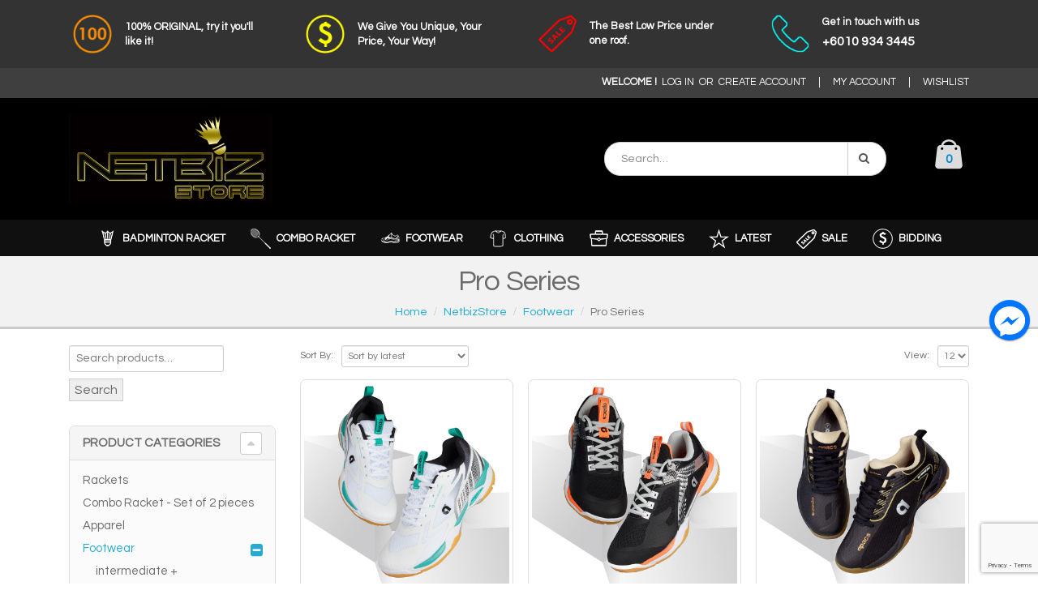

--- FILE ---
content_type: text/html; charset=UTF-8
request_url: https://sportsnetbizstore.com/product-category/shoes/pro-series-shoes/
body_size: 126768
content:
<!DOCTYPE html>
<html lang="en-US">
<head>
    <meta charset="utf-8">
    <!--[if IE]><meta http-equiv='X-UA-Compatible' content='IE=edge,chrome=1'><![endif]-->
    <meta name="viewport" content="width=device-width, initial-scale=1, maximum-scale=1" />
    <link rel="profile" href="http://gmpg.org/xfn/11" />
    <link rel="pingback" href="https://sportsnetbizstore.com/xmlrpc.php" />

        <link rel="shortcut icon" href="//sportsnetbizstore.com/wp-content/uploads/2019/10/favicon.ico" type="image/x-icon" />
    <link rel="apple-touch-icon" href="//sportsnetbizstore.com/wp-content/uploads/2019/10/favicon.ico">
    <link rel="apple-touch-icon" sizes="120x120" href="//sportsnetbizstore.com/wp-content/uploads/2019/10/favicon.ico">
    <link rel="apple-touch-icon" sizes="76x76" href="//sportsnetbizstore.com/wp-content/uploads/2019/10/favicon.ico">
    <link rel="apple-touch-icon" sizes="152x152" href="//sportsnetbizstore.com/wp-content/uploads/2019/10/favicon.ico">

<title>Pro Series &#8211; Netbiz Store</title>
<style rel="stylesheet" property="stylesheet" type="text/css">.ms-loading-container .ms-loading, .ms-slide .ms-slide-loading { background-image: none !important; background-color: transparent !important; box-shadow: none !important; } #header .logo { max-width: 170px; } @media (min-width: 1170px) { #header .logo { max-width: 250px; } } @media (max-width: 991px) { #header .logo { max-width: 110px; } } @media (max-width: 767px) { #header .logo { max-width: 110px; } } #header.sticky-header .logo { max-width: 100px; }</style><meta name='robots' content='max-image-preview:large' />
<link rel='dns-prefetch' href='//www.google.com' />
<link rel='dns-prefetch' href='//fonts.googleapis.com' />
<link rel='dns-prefetch' href='//s.w.org' />
<link rel="alternate" type="application/rss+xml" title="Netbiz Store &raquo; Feed" href="https://sportsnetbizstore.com/feed/" />
<link rel="alternate" type="application/rss+xml" title="Netbiz Store &raquo; Comments Feed" href="https://sportsnetbizstore.com/comments/feed/" />
<link rel="alternate" type="application/rss+xml" title="Netbiz Store &raquo; Pro Series Category Feed" href="https://sportsnetbizstore.com/product-category/footwear/pro-series-shoes/feed/" />
		<script type="text/javascript">
			window._wpemojiSettings = {"baseUrl":"https:\/\/s.w.org\/images\/core\/emoji\/13.1.0\/72x72\/","ext":".png","svgUrl":"https:\/\/s.w.org\/images\/core\/emoji\/13.1.0\/svg\/","svgExt":".svg","source":{"concatemoji":"https:\/\/sportsnetbizstore.com\/wp-includes\/js\/wp-emoji-release.min.js?ver=5.8.12"}};
			!function(e,a,t){var n,r,o,i=a.createElement("canvas"),p=i.getContext&&i.getContext("2d");function s(e,t){var a=String.fromCharCode;p.clearRect(0,0,i.width,i.height),p.fillText(a.apply(this,e),0,0);e=i.toDataURL();return p.clearRect(0,0,i.width,i.height),p.fillText(a.apply(this,t),0,0),e===i.toDataURL()}function c(e){var t=a.createElement("script");t.src=e,t.defer=t.type="text/javascript",a.getElementsByTagName("head")[0].appendChild(t)}for(o=Array("flag","emoji"),t.supports={everything:!0,everythingExceptFlag:!0},r=0;r<o.length;r++)t.supports[o[r]]=function(e){if(!p||!p.fillText)return!1;switch(p.textBaseline="top",p.font="600 32px Arial",e){case"flag":return s([127987,65039,8205,9895,65039],[127987,65039,8203,9895,65039])?!1:!s([55356,56826,55356,56819],[55356,56826,8203,55356,56819])&&!s([55356,57332,56128,56423,56128,56418,56128,56421,56128,56430,56128,56423,56128,56447],[55356,57332,8203,56128,56423,8203,56128,56418,8203,56128,56421,8203,56128,56430,8203,56128,56423,8203,56128,56447]);case"emoji":return!s([10084,65039,8205,55357,56613],[10084,65039,8203,55357,56613])}return!1}(o[r]),t.supports.everything=t.supports.everything&&t.supports[o[r]],"flag"!==o[r]&&(t.supports.everythingExceptFlag=t.supports.everythingExceptFlag&&t.supports[o[r]]);t.supports.everythingExceptFlag=t.supports.everythingExceptFlag&&!t.supports.flag,t.DOMReady=!1,t.readyCallback=function(){t.DOMReady=!0},t.supports.everything||(n=function(){t.readyCallback()},a.addEventListener?(a.addEventListener("DOMContentLoaded",n,!1),e.addEventListener("load",n,!1)):(e.attachEvent("onload",n),a.attachEvent("onreadystatechange",function(){"complete"===a.readyState&&t.readyCallback()})),(n=t.source||{}).concatemoji?c(n.concatemoji):n.wpemoji&&n.twemoji&&(c(n.twemoji),c(n.wpemoji)))}(window,document,window._wpemojiSettings);
		</script>
		<style type="text/css">
img.wp-smiley,
img.emoji {
	display: inline !important;
	border: none !important;
	box-shadow: none !important;
	height: 1em !important;
	width: 1em !important;
	margin: 0 .07em !important;
	vertical-align: -0.1em !important;
	background: none !important;
	padding: 0 !important;
}
</style>
	<link rel='stylesheet' id='dashicons-css'  href='https://sportsnetbizstore.com/wp-includes/css/dashicons.min.css?ver=5.8.12' type='text/css' media='all' />
<style id='dashicons-inline-css' type='text/css'>
[data-font="Dashicons"]:before {font-family: 'Dashicons' !important;content: attr(data-icon) !important;speak: none !important;font-weight: normal !important;font-variant: normal !important;text-transform: none !important;line-height: 1 !important;font-style: normal !important;-webkit-font-smoothing: antialiased !important;-moz-osx-font-smoothing: grayscale !important;}
</style>
<link rel='stylesheet' id='elusive-css'  href='https://sportsnetbizstore.com/wp-content/plugins/menu-icons/vendor/codeinwp/icon-picker/css/types/elusive.min.css?ver=2.0' type='text/css' media='all' />
<link rel='stylesheet' id='menu-icon-font-awesome-css'  href='https://sportsnetbizstore.com/wp-content/plugins/menu-icons/css/fontawesome/css/all.min.css?ver=5.15.4' type='text/css' media='all' />
<link rel='stylesheet' id='foundation-icons-css'  href='https://sportsnetbizstore.com/wp-content/plugins/menu-icons/vendor/codeinwp/icon-picker/css/types/foundation-icons.min.css?ver=3.0' type='text/css' media='all' />
<link rel='stylesheet' id='genericons-css'  href='https://sportsnetbizstore.com/wp-content/plugins/menu-icons/vendor/codeinwp/icon-picker/css/types/genericons.min.css?ver=3.4' type='text/css' media='all' />
<link rel='stylesheet' id='menu-icons-extra-css'  href='https://sportsnetbizstore.com/wp-content/plugins/menu-icons/css/extra.min.css?ver=0.13.5' type='text/css' media='all' />
<link rel='stylesheet' id='wc-blocks-vendors-style-css'  href='https://sportsnetbizstore.com/wp-content/plugins/woocommerce/packages/woocommerce-blocks/build/wc-blocks-vendors-style.css?ver=8.7.5' type='text/css' media='all' />
<link rel='stylesheet' id='wc-blocks-style-css'  href='https://sportsnetbizstore.com/wp-content/plugins/woocommerce/packages/woocommerce-blocks/build/wc-blocks-style.css?ver=8.7.5' type='text/css' media='all' />
<link rel='stylesheet' id='contact-form-7-css'  href='https://sportsnetbizstore.com/wp-content/plugins/contact-form-7/includes/css/styles.css?ver=5.5.6.1' type='text/css' media='all' />
<link rel='stylesheet' id='rs-plugin-settings-css'  href='https://sportsnetbizstore.com/wp-content/plugins/revslider/public/assets/css/settings.css?ver=5.4.5.1' type='text/css' media='all' />
<style id='rs-plugin-settings-inline-css' type='text/css'>
#rs-demo-id {}
.tparrows:before{color:#25abd1;text-shadow:0 0 3px #fff;}.revslider-initialised .tp-loader{z-index:18;}
</style>
<link rel='stylesheet' id='simple-banner-style-css'  href='https://sportsnetbizstore.com/wp-content/plugins/simple-banner/simple-banner.css?ver=2.14.2' type='text/css' media='all' />
<link rel='stylesheet' id='brands-styles-css'  href='https://sportsnetbizstore.com/wp-content/plugins/woocommerce-brands/assets/css/style.css?ver=5.8.12' type='text/css' media='all' />
<style id='woocommerce-inline-inline-css' type='text/css'>
.woocommerce form .form-row .required { visibility: visible; }
</style>
<link rel='stylesheet' id='magnific-popup-css'  href='https://sportsnetbizstore.com/wp-content/plugins/wp-magnific-popup/mpopup/magnific-popup.css?ver=5.8.12' type='text/css' media='all' />
<style id='magnific-popup-inline-css' type='text/css'>
.mfp-iframe-holder .mfp-content { max-width: 900px; }
</style>
<link rel='stylesheet' id='yith_wcas_frontend-css'  href='https://sportsnetbizstore.com/wp-content/plugins/yith-woocommerce-ajax-search/assets/css/yith_wcas_ajax_search.css?ver=1.19.0' type='text/css' media='all' />
<link rel='stylesheet' id='js_composer_front-css'  href='https://sportsnetbizstore.com/wp-content/plugins/js_composer/assets/css/js_composer.min.css?ver=5.2.1' type='text/css' media='all' />
<link rel='stylesheet' id='bsf-Defaults-css'  href='https://sportsnetbizstore.com/wp-content/uploads/smile_fonts/Defaults/Defaults.css?ver=5.8.12' type='text/css' media='all' />
<link rel='stylesheet' id='woo_discount_pro_style-css'  href='https://sportsnetbizstore.com/wp-content/plugins/woo-discount-rules-pro/Assets/Css/awdr_style.css?ver=2.3.7' type='text/css' media='all' />
<link rel='stylesheet' id='ultimate-style-min-css'  href='https://sportsnetbizstore.com/wp-content/plugins/Ultimate_VC_Addons/assets/min-css/ultimate.min.css?ver=3.16.6' type='text/css' media='all' />
<link rel='stylesheet' id='porto-bootstrap-css'  href='https://sportsnetbizstore.com/wp-content/themes/netbizstore/css/bootstrap.css?ver=5.8.12' type='text/css' media='all' />
<link rel='stylesheet' id='porto-plugins-css'  href='https://sportsnetbizstore.com/wp-content/themes/netbizstore/css/plugins.css?ver=5.8.12' type='text/css' media='all' />
<link rel='stylesheet' id='porto-theme-elements-css'  href='https://sportsnetbizstore.com/wp-content/themes/netbizstore/css/theme_elements.css?ver=5.8.12' type='text/css' media='all' />
<link rel='stylesheet' id='porto-theme-css'  href='https://sportsnetbizstore.com/wp-content/themes/netbizstore/css/theme.css?ver=5.8.12' type='text/css' media='all' />
<link rel='stylesheet' id='porto-theme-shop-css'  href='https://sportsnetbizstore.com/wp-content/themes/netbizstore/css/theme_shop.css?ver=5.8.12' type='text/css' media='all' />
<link rel='stylesheet' id='porto-skin-css'  href='https://sportsnetbizstore.com/wp-content/themes/netbizstore/css/skin_1.css?ver=5.8.12' type='text/css' media='all' />
<link rel='stylesheet' id='porto-style-css'  href='https://sportsnetbizstore.com/wp-content/themes/netbizstore/style.css?ver=5.8.12' type='text/css' media='all' />
<link rel='stylesheet' id='porto-google-fonts-css'  href='//fonts.googleapis.com/css?family=Questrial%3A300%2C300italic%2C400%2C400italic%2C600%2C600italic%2C700%2C700italic%2C800%2C800italic%7C&#038;ver=5.8.12' type='text/css' media='all' />
<!--[if lt IE 10]>
<link rel='stylesheet' id='porto-ie-css'  href='https://sportsnetbizstore.com/wp-content/themes/netbizstore/css/ie.css?ver=5.8.12' type='text/css' media='all' />
<![endif]-->
<link rel='stylesheet' id='popup-messenger-css'  href='https://sportsnetbizstore.com/wp-content/plugins/fbmessenger22/frontend/css/popup.css?ver=1.0.0' type='text/css' media='all' />
<link rel='stylesheet' id='messenger-css'  href='https://sportsnetbizstore.com/wp-content/plugins/fbmessenger22/frontend/css/messenger.css?ver=1.0.1' type='text/css' media='all' />
<script type="text/template" id="tmpl-variation-template">
	<div class="woocommerce-variation-description">{{{ data.variation.variation_description }}}</div>
	<div class="woocommerce-variation-price">{{{ data.variation.price_html }}}</div>
	<div class="woocommerce-variation-availability">{{{ data.variation.availability_html }}}</div>
</script>
<script type="text/template" id="tmpl-unavailable-variation-template">
	<p>Sorry, this product is unavailable. Please choose a different combination.</p>
</script>
<script type='text/javascript' src='https://sportsnetbizstore.com/wp-includes/js/jquery/jquery.min.js?ver=3.6.0' id='jquery-core-js'></script>
<script type='text/javascript' src='https://sportsnetbizstore.com/wp-includes/js/jquery/jquery-migrate.min.js?ver=3.3.2' id='jquery-migrate-js'></script>
<script type='text/javascript' id='jquery-js-after'>
var v = jQuery.fn.jquery;
			if (v && parseInt(v) >= 3 && window.self === window.top) {
				var readyList=[];
				window.originalReadyMethod = jQuery.fn.ready;
				jQuery.fn.ready = function(){
					if(arguments.length && arguments.length > 0 && typeof arguments[0] === "function") {
						readyList.push({"c": this, "a": arguments});
					}
					return window.originalReadyMethod.apply( this, arguments );
				};
				window.wpfReadyList = readyList;
			}
</script>
<script type='text/javascript' src='https://sportsnetbizstore.com/wp-includes/js/jquery/ui/core.min.js?ver=1.12.1' id='jquery-ui-core-js'></script>
<script type='text/javascript' src='https://sportsnetbizstore.com/wp-content/plugins/revslider/public/assets/js/jquery.themepunch.tools.min.js?ver=5.4.5.1' id='tp-tools-js'></script>
<script type='text/javascript' src='https://sportsnetbizstore.com/wp-content/plugins/revslider/public/assets/js/jquery.themepunch.revolution.min.js?ver=5.4.5.1' id='revmin-js'></script>
<script type='text/javascript' id='simple-banner-script-js-before'>
const simpleBannerScriptParams = {"version":"2.14.2","hide_simple_banner":"no","simple_banner_position":"","header_margin":"","header_padding":"","simple_banner_text":"<div align=\"center\" style=\"padding:0 5%\"> <div class=\"row\">  <div class=\"col-md-3 col-sx-12\"><table border=\"0\" width=\"100%\" cellspacing=\"3\" cellpadding=\"1\"> <tr style=\"vertical-align: middle;\"> <td width=\"25%\"><img src=\"https:\/\/sportsnetbizstore.com\/wp-content\/uploads\/2018\/04\/100.png\" width=\"80px\"><\/td> <td width=\"75%><p align=\"left\" style=\"font-family: 'Questrial'; font-size: 13px; line-height: 18px\">100% ORIGINAL, try it you'll like it!<\/p><\/td> <\/tr> <\/table><\/div>  <div class=\"col-md-3 col-sx-12\"><table border=\"0\" width=\"100%\" cellspacing=\"3\" cellpadding=\"1\"> <tr style=\"vertical-align: middle;\"> <td width=\"25%\"><img src=\"https:\/\/sportsnetbizstore.com\/wp-content\/uploads\/2018\/04\/pricestatic.png\" width=\"80px\"><\/td> <td width=\"75%><p align=\"left\" style=\"font-family: 'Questrial'; font-size: 13px; line-height: 18px\">We Give You Unique, Your Price, Your Way!<\/p><\/td> <\/tr> <\/table><\/div>  <div class=\"col-md-3 col-sx-12\"><table border=\"0\" width=\"100%\" cellspacing=\"3\" cellpadding=\"1\"> <tr style=\"vertical-align: middle; border-left: 1px solid transparent\"> <td width=\"25%\"><img src=\"https:\/\/sportsnetbizstore.com\/wp-content\/uploads\/2018\/04\/sales.png\" width=\"80px\"><\/td> <td width=\"75%><p align=\"left\" style=\"font-family: 'Questrial'; font-size: 13px; line-height: 18px\">The Best Low Price under one roof.<\/p><\/td> <\/tr> <\/table><\/div>  <div class=\"col-md-3 col-sx-12\"><table border=\"0\" width=\"100%\" cellspacing=\"3\" cellpadding=\"1\"> <tr style=\"vertical-align: middle !important; border-left: 1px solid transparent\"> <td width=\"25%\"><img src=\"https:\/\/sportsnetbizstore.com\/wp-content\/uploads\/2018\/04\/phone.png\" width=\"80px\"\/><\/td> <td width=\"75%><p align=\"left\" style=\"font-family: 'Questrial'; font-size: 13px; line-height: 18px\">Get in touch with us<\/p> <p style=\"font-family: 'Questrial'; font-size: 16px; line-height: 30px\"><strong>+6010 934 3445<\/strong><\/p><\/td> <\/tr> <\/table><\/div>","pro_version_enabled":"","disabled_on_current_page":false,"debug_mode":"","id":30053,"disabled_pages_array":[],"is_current_page_a_post":false,"disabled_on_posts":false,"simple_banner_font_size":"","simple_banner_color":"#333333","simple_banner_text_color":"#ffffff","simple_banner_link_color":"#ffffff","simple_banner_close_color":false,"simple_banner_custom_css":"","simple_banner_scrolling_custom_css":false,"simple_banner_text_custom_css":false,"simple_banner_button_css":false,"site_custom_css":"","keep_site_custom_css":"","site_custom_js":"","keep_site_custom_js":"","wp_body_open_enabled":false,"wp_body_open":true,"close_button_enabled":false,"close_button_expiration":false,"close_button_cookie_set":false,"simple_banner_remove_after_date":false}
</script>
<script type='text/javascript' src='https://sportsnetbizstore.com/wp-content/plugins/simple-banner/simple-banner.js?ver=2.14.2' id='simple-banner-script-js'></script>
<script type='text/javascript' src='https://sportsnetbizstore.com/wp-content/plugins/woocommerce/assets/js/jquery-blockui/jquery.blockUI.min.js?ver=2.7.0-wc.7.1.0' id='jquery-blockui-js'></script>
<script type='text/javascript' id='wc-add-to-cart-js-extra'>
/* <![CDATA[ */
var wc_add_to_cart_params = {"ajax_url":"\/wp-admin\/admin-ajax.php","wc_ajax_url":"\/?wc-ajax=%%endpoint%%","i18n_view_cart":"View cart","cart_url":"https:\/\/sportsnetbizstore.com\/cart\/","is_cart":"","cart_redirect_after_add":"no"};
/* ]]> */
</script>
<script type='text/javascript' src='https://sportsnetbizstore.com/wp-content/plugins/woocommerce/assets/js/frontend/add-to-cart.min.js?ver=7.1.0' id='wc-add-to-cart-js'></script>
<script type='text/javascript' src='https://sportsnetbizstore.com/wp-content/plugins/wp-magnific-popup/mpopup/jquery.magnific-popup.min.js?ver=5.8.12' id='magnific-popup-js'></script>
<script type='text/javascript' src='https://sportsnetbizstore.com/wp-content/plugins/wp-magnific-popup/js/wpmp.js?ver=5.8.12' id='wpmp-js'></script>
<script type='text/javascript' src='https://sportsnetbizstore.com/wp-content/plugins/js_composer/assets/js/vendors/woocommerce-add-to-cart.js?ver=5.2.1' id='vc_woocommerce-add-to-cart-js-js'></script>
<script type='text/javascript' src='https://sportsnetbizstore.com/wp-content/plugins/woo-discount-rules-pro/Assets/Js/awdr_pro.js?ver=2.3.7' id='woo_discount_pro_script-js'></script>
<script type='text/javascript' src='https://sportsnetbizstore.com/wp-content/plugins/Ultimate_VC_Addons/assets/min-js/ultimate.min.js?ver=3.16.6' id='ultimate-script-js'></script>
<script type='text/javascript' src='https://sportsnetbizstore.com/wp-content/themes/netbizstore/js/plugins.min.js?ver=3.0' id='porto-plugins-js'></script>
<link rel="https://api.w.org/" href="https://sportsnetbizstore.com/wp-json/" /><link rel="alternate" type="application/json" href="https://sportsnetbizstore.com/wp-json/wp/v2/product_cat/150" /><link rel="EditURI" type="application/rsd+xml" title="RSD" href="https://sportsnetbizstore.com/xmlrpc.php?rsd" />
<link rel="wlwmanifest" type="application/wlwmanifest+xml" href="https://sportsnetbizstore.com/wp-includes/wlwmanifest.xml" /> 
<meta name="generator" content="WordPress 5.8.12" />
<meta name="generator" content="WooCommerce 7.1.0" />
<!-- start Simple Custom CSS and JS -->
<style type="text/css">
.shop-loop-before .gridlist-toggle {
    display: none !important;
}

/*rackets-pro*/
.term-104 .widget_product_categories#woocommerce_product_categories-4, 
.term-104 .widget_product_search#woocommerce_product_search-4,
.term-267 .widget_product_categories#woocommerce_product_categories-4, 
.term-267 .widget_product_search#woocommerce_product_search-4,
.term-268 .widget_product_categories#woocommerce_product_categories-4, 
.term-268 .widget_product_search#woocommerce_product_search-4,
.term-269 .widget_product_categories#woocommerce_product_categories-4, 
.term-269 .widget_product_search#woocommerce_product_search-4
.term-272 .widget_product_categories#woocommerce_product_categories-4, 
.term-272 .widget_product_search#woocommerce_product_search-4,
.term-271 .widget_product_categories#woocommerce_product_categories-4, 
.term-271 .widget_product_search#woocommerce_product_search-4,
.term-243 .widget_product_categories#woocommerce_product_categories-4, 
.term-243 .widget_product_search#woocommerce_product_search-4,
.term-276 .widget_product_categories#woocommerce_product_categories-4, 
.term-276 .widget_product_search#woocommerce_product_search-4,
.term-275 .widget_product_categories#woocommerce_product_categories-4, 
.term-275 .widget_product_search#woocommerce_product_search-4,
.term-343 .widget_product_categories#woocommerce_product_categories-4,
.term-343 .widget_product_search#woocommerce_product_search-4{display: none !important;}

/*high-end*/
.term-249 .widget_product_categories#woocommerce_product_categories-4, 
.term-249 .widget_product_search#woocommerce_product_search-4,
.term-250 .widget_product_categories#woocommerce_product_categories-4, 
.term-250 .widget_product_search#woocommerce_product_search-4,
.term-251 .widget_product_categories#woocommerce_product_categories-4, 
.term-251 .widget_product_search#woocommerce_product_search-4,
.term-167 .widget_product_categories#woocommerce_product_categories-4, 
.term-167 .widget_product_search#woocommerce_product_search-4
.term-253 .widget_product_categories#woocommerce_product_categories-4, 
.term-253 .widget_product_search#woocommerce_product_search-4,
.term-265 .widget_product_categories#woocommerce_product_categories-4, 
.term-265 .widget_product_search#woocommerce_product_search-4,
.term-124 .widget_product_categories#woocommerce_product_categories-4, 
.term-124 .widget_product_search#woocommerce_product_search-4,
.term-128 .widget_product_categories#woocommerce_product_categories-4, 
.term-128 .widget_product_search#woocommerce_product_search-4,
.term-255 .widget_product_categories#woocommerce_product_categories-4, 
.term-255 .widget_product_search#woocommerce_product_search-4,
.term-130 .widget_product_categories#woocommerce_product_categories-4,
.term-130 .widget_product_search#woocommerce_product_search-4,
.term-252 .widget_product_categories#woocommerce_product_categories-4,
.term-252 .widget_product_search#woocommerce_product_search-4,
.term-129 .widget_product_categories#woocommerce_product_categories-4,
.term-129 .widget_product_search#woocommerce_product_search-4{display: none !important;}

/*medium-end*/
.term-248 .widget_product_categories#woocommerce_product_categories-4, 
.term-248 .widget_product_search#woocommerce_product_search-4,
.term-273 .widget_product_categories#woocommerce_product_categories-4, 
.term-273 .widget_product_search#woocommerce_product_search-4,
.term-274 .widget_product_categories#woocommerce_product_categories-4, 
.term-274 .widget_product_search#woocommerce_product_search-4,
.term-159 .widget_product_categories#woocommerce_product_categories-4, 
.term-159 .widget_product_search#woocommerce_product_search-4
.term-245 .widget_product_categories#woocommerce_product_categories-4, 
.term-245 .widget_product_search#woocommerce_product_search-4,
.term-246 .widget_product_categories#woocommerce_product_categories-4, 
.term-246 .widget_product_search#woocommerce_product_search-4,
.term-112 .widget_product_categories#woocommerce_product_categories-4, 
.term-112 .widget_product_search#woocommerce_product_search-4,
.term-113 .widget_product_categories#woocommerce_product_categories-4, 
.term-113 .widget_product_search#woocommerce_product_search-4,
.term-242 .widget_product_categories#woocommerce_product_categories-4, 
.term-242 .widget_product_search#woocommerce_product_search-4,
.term-162 .widget_product_categories#woocommerce_product_categories-4,
.term-162 .widget_product_search#woocommerce_product_search-4,
.term-114 .widget_product_categories#woocommerce_product_categories-4,
.term-114 .widget_product_search#woocommerce_product_search-4,
.term-232 .widget_product_categories#woocommerce_product_categories-4,
.term-232 .widget_product_search#woocommerce_product_search-4,
.term-266 .widget_product_categories#woocommerce_product_categories-4,
.term-266 .widget_product_search#woocommerce_product_search-4,
.term-119 .widget_product_categories#woocommerce_product_categories-4,
.term-119 .widget_product_search#woocommerce_product_search-4,
.term-244 .widget_product_categories#woocommerce_product_categories-4,
.term-244 .widget_product_search#woocommerce_product_search-4,
.term-115 .widget_product_categories#woocommerce_product_categories-4,
.term-115 .widget_product_search#woocommerce_product_search-4,
.term-260 .widget_product_categories#woocommerce_product_categories-4,
.term-260 .widget_product_search#woocommerce_product_search-4,
.term-241 .widget_product_categories#woocommerce_product_categories-4, 
.term-241 .widget_product_search#woocommerce_product_search-4,
.term-116 .widget_product_categories#woocommerce_product_categories-4, 
.term-116 .widget_product_search#woocommerce_product_search-4,
.term-117 .widget_product_categories#woocommerce_product_categories-4, 
.term-117 .widget_product_search#woocommerce_product_search-4,
.term-118 .widget_product_categories#woocommerce_product_categories-4, 
.term-118 .widget_product_search#woocommerce_product_search-4
.term-230 .widget_product_categories#woocommerce_product_categories-4, 
.term-230 .widget_product_search#woocommerce_product_search-4,
.term-225 .widget_product_categories#woocommerce_product_categories-4, 
.term-225 .widget_product_search#woocommerce_product_search-4,
.term-224 .widget_product_categories#woocommerce_product_categories-4, 
.term-224 .widget_product_search#woocommerce_product_search-4,
.term-120 .widget_product_categories#woocommerce_product_categories-4, 
.term-120 .widget_product_search#woocommerce_product_search-4,
.term-229 .widget_product_categories#woocommerce_product_categories-4, 
.term-229 .widget_product_search#woocommerce_product_search-4,
.term-122 .widget_product_categories#woocommerce_product_categories-4,
.term-122 .widget_product_search#woocommerce_product_search-4,
.term-123 .widget_product_categories#woocommerce_product_categories-4,
.term-123 .widget_product_search#woocommerce_product_search-4,
.term-257 .widget_product_categories#woocommerce_product_categories-4,
.term-257 .widget_product_search#woocommerce_product_search-4,
.term-256 .widget_product_categories#woocommerce_product_categories-4,
.term-256 .widget_product_search#woocommerce_product_search-4,
.term-173 .widget_product_categories#woocommerce_product_categories-4,
.term-173 .widget_product_search#woocommerce_product_search-4,
.term-174 .widget_product_categories#woocommerce_product_categories-4,
.term-174 .widget_product_search#woocommerce_product_search-4,
.term-125 .widget_product_categories#woocommerce_product_categories-4,
.term-125 .widget_product_search#woocommerce_product_search-4,
.term-264 .widget_product_categories#woocommerce_product_categories-4,
.term-264 .widget_product_search#woocommerce_product_search-4,
.term-126 .widget_product_categories#woocommerce_product_categories-4,
.term-126 .widget_product_search#woocommerce_product_search-4,
.term-263 .widget_product_categories#woocommerce_product_categories-4,
.term-263 .widget_product_search#woocommerce_product_search-4,
.term-262 .widget_product_categories#woocommerce_product_categories-4,
.term-262 .widget_product_search#woocommerce_product_search-4,
.term-127 .widget_product_categories#woocommerce_product_categories-4,
.term-127 .widget_product_search#woocommerce_product_search-4,
.term-254 .widget_product_categories#woocommerce_product_categories-4,
.term-254 .widget_product_search#woocommerce_product_search-4,
.term-231 .widget_product_categories#woocommerce_product_categories-4,
.term-231 .widget_product_search#woocommerce_product_search-4,
.term-258 .widget_product_categories#woocommerce_product_categories-4,
.term-258 .widget_product_search#woocommerce_product_search-4,
.term-219 .widget_product_categories#woocommerce_product_categories-4,
.term-219 .widget_product_search#woocommerce_product_search-4,
.term-270 .widget_product_categories#woocommerce_product_categories-4,
.term-270 .widget_product_search#woocommerce_product_search-4,
.term-227 .widget_product_categories#woocommerce_product_categories-4,
.term-227 .widget_product_search#woocommerce_product_search-4,
.term-247 .widget_product_categories#woocommerce_product_categories-4,
.term-247 .widget_product_search#woocommerce_product_search-4,
.term-185 .widget_product_categories#woocommerce_product_categories-4,
.term-185 .widget_product_search#woocommerce_product_search-4{display: none !important;}

/*training-etc*/
.term-179 .widget_product_categories#woocommerce_product_categories-4,
.term-179 .widget_product_search#woocommerce_product_search-4,
.term-188 .widget_product_categories#woocommerce_product_categories-4,
.term-188 .widget_product_search#woocommerce_product_search-4,
.term-217 .widget_product_categories#woocommerce_product_categories-4,
.term-217 .widget_product_search#woocommerce_product_search-4,
.term-223 .widget_product_categories#woocommerce_product_categories-4,
.term-223 .widget_product_search#woocommerce_product_search-4,
.term-237 .widget_product_categories#woocommerce_product_categories-4,
.term-237 .widget_product_search#woocommerce_product_search-4,
.term-190 .widget_product_categories#woocommerce_product_categories-4,
.term-190 .widget_product_search#woocommerce_product_search-4,
.term-172 .widget_product_categories#woocommerce_product_categories-4,
.term-172 .widget_product_search#woocommerce_product_search-4,
.term-191 .widget_product_categories#woocommerce_product_categories-4,
.term-191 .widget_product_search#woocommerce_product_search-4,
.term-192 .widget_product_categories#woocommerce_product_categories-4,
.term-192 .widget_product_search#woocommerce_product_search-4,
.term-218 .widget_product_categories#woocommerce_product_categories-4,
.term-218 .widget_product_search#woocommerce_product_search-4,
.term-178 .widget_product_categories#woocommerce_product_categories-4,
.term-178 .widget_product_search#woocommerce_product_search-4,
.term-181 .widget_product_categories#woocommerce_product_categories-4,
.term-181 .widget_product_search#woocommerce_product_search-4,
.term-193 .widget_product_categories#woocommerce_product_categories-4,
.term-193 .widget_product_search#woocommerce_product_search-4,
.term-182 .widget_product_categories#woocommerce_product_categories-4,
.term-182 .widget_product_search#woocommerce_product_search-4,
.term-131 .widget_product_categories#woocommerce_product_categories-4,
.term-131 .widget_product_search#woocommerce_product_search-4,
.term-194 .widget_product_categories#woocommerce_product_categories-4,
.term-194 .widget_product_search#woocommerce_product_search-4,
.term-195 .widget_product_categories#woocommerce_product_categories-4,
.term-195 .widget_product_search#woocommerce_product_search-4,
.term-196 .widget_product_categories#woocommerce_product_categories-4,
.term-196 .widget_product_search#woocommerce_product_search-4{display: none !important;}




</style>
<!-- end Simple Custom CSS and JS -->
<!-- start Simple Custom CSS and JS -->
<style type="text/css">
/*.term-104 .widget_product_categories#woocommerce_product_categories-4, .term-196 .widget_product_categories#woocommerce_product_categories-4,  .term-267 .widget_product_categories#woocommerce_product_categories-4  {display: none !important;}*/</style>
<!-- end Simple Custom CSS and JS -->
<!-- start Simple Custom CSS and JS -->
<style type="text/css">
.wpcf7 textarea, .wpcf7 select, .wpcf7 input[type="file"] {width: 100% !important;}

.wpcf7-form {width:100% !important;}

.wpcf7-form input[type="text"], 
.wpcf7-form input[type="email"],
.wpcf7-form input[type="url"],
.wpcf7-form input[type="password"],
.wpcf7-form input[type="search"],
.wpcf7-forminput[type="number"],
.wpcf7-form input[type="tel"],
.wpcf7-form input[type="range"],
.wpcf7-form input[type="date"],
.wpcf7-form input[type="month"],
.wpcf7-form input[type="week"],
.wpcf7-form input[type="time"],
.wpcf7-forminput[type="datetime"],
.wpcf7-forminput[type="datetime-local"],
.wpcf7-forminput[type="color"],
.wpcf7-form select,
.wpcf7-form textarea {width:100% !important;}</style>
<!-- end Simple Custom CSS and JS -->
<!-- start Simple Custom CSS and JS -->
<style type="text/css">
/*li.cat-item.cat-item-103,li.cat-item.cat-item-170,
li.cat-item.cat-item-168,li.cat-item.cat-item-166,
li.cat-item.cat-item-165,li.cat-item.cat-item-164,
li.cat-item.cat-item-160,li.cat-item.cat-item-161,
li.cat-item.cat-item-177,li.cat-item.cat-item-169,
li.cat-item.cat-item-220,
li.cat-item.cat-item-102,li.cat-item.cat-item-138,
li.cat-item.cat-item-211,li.cat-item.cat-item-203,
li.cat-item.cat-item-202,li.cat-item.cat-item-201,
li.cat-item.cat-item-200, li.cat-item.cat-item-199{display: none !important;} 
li.cat-item.cat-item-181{display: none !important;}*/

</style>
<!-- end Simple Custom CSS and JS -->
<!-- start Simple Custom CSS and JS -->
<style type="text/css">
div.product-addon{
 margin: 2%; 
}

.wc-pao-addon-container.wc-pao-required-addon.wc-pao-addon.wc-pao-addon-string-tension {
  width: 77% !important;
  padding: 0.2em 0.6em 0.3em !important;
}

.wc-pao-addon-container.wc-pao-required-addon.wc-pao-addon.wc-pao-addon-color{
  width: 77% !important;
  padding: 0.2em 0.6em 0.3em !important;}

.wc-pao-addon-container.wc-pao-required-addon.wc-pao-addon.wc-pao-addon-string-tension-2nd-racket {
    width: 77% !important;
    padding: 0.2em 0.6em 0.3em !important;
}

.wc-pao-addon-container.wc-pao-addon.wc-pao-addon-grip-wrapping-service{
  width: 77% !important;
  padding: 0.2em 0.6em 0.3em !important;}</style>
<!-- end Simple Custom CSS and JS -->
    <style type="text/css">

        .chatHead{
            background: #0075FF url(https://sportsnetbizstore.com/wp-content/plugins/fbmessenger22/frontend/images/facebook-messenger.svg) center center no-repeat;
            background-size: 50% auto;
        }
        .drag-wrapper .thing .circle {
            background: #0075FF;
        }
        .nj-facebook-messenger {
            background: #0075FF url(https://sportsnetbizstore.com/wp-content/plugins/fbmessenger22/frontend/images/facebook-messenger.svg) 15px center no-repeat;
            background-size: auto 55%;
            padding: 8px 15px;
            color: #fff !important;
            border-radius: 3px;
            padding-left: 40px;
            display: inline-block;
            margin-top: 5px;
        }
        .send-app a {
            background: #0075FF        }
        .nj-facebook-messenger:hover {
            opacity: 0.8;
        }

    </style>
    <style type="text/css">.simple-banner{background:#333333;}</style><style type="text/css">.simple-banner .simple-banner-text{color:#ffffff;}</style><style type="text/css">.simple-banner .simple-banner-text a{color:#ffffff;}</style><style id="simple-banner-site-custom-css-dummy" type="text/css"></style><script id="simple-banner-site-custom-js-dummy" type="text/javascript"></script>        <script type="text/javascript">
            var wpmp_options = {
                image: {"class":"mpopup","vertical_fit":"1","zoom_enabled":"1","close_btn_inside":"1","close_on_content_click":"1","disable_on":"400"},
                gallery: {"class":"popup-gallery","navigate_by_img_click":"1","disable_on":"400"},
                iframe: {"class":"mpopup_iframe","width":"900","disable_on":"400"},
                div: {"class":"mpopup_div","disable_on":"400"},
                image_loading_text: 'Loading image #%curr%...',
                image_error_text: '<a href="%url%">The image #%curr%</a> could not be loaded.'
            };
        </script>
                    <script type="application/javascript">
                    (function ($) {
                        $(document).ready(function ($) {
                            var currency_string = 'RM';
                            var $form = jQuery('form.cart').first();
                            /**
                             * Strikeout for option title
                             * */
                            $('.product-addon .amount').each(function(){
                                var $targets = $(this);
                                $lock = $targets.attr('data-lock');
                                if($lock === undefined || $lock === null){
                                    $lock = false;
                                }
                                if($lock == false){
                                    var price = newText = $(this).text().replace(currency_string, '');
                                    if(price != '' && price != "-"){
                                        var option = {
                                            custom_price: price,
                                            original_price: price
                                        };
                                        $targets.attr('data-lock', true);
                                        $.AdvanceWooDiscountRules.getDynamicDiscountPriceFromCartForm($form, $targets, option);
                                    }
                                }
                            });

                            $(document.body).on( "advanced_woo_discount_rules_on_get_response_for_dynamic_discount", function ( e, response, target, options ) {
                                if(response.success == true){
                                    var price_html = ''
                                    if(response.data !== undefined){
                                        if(response.data.initial_price_html !== undefined && response.data.discounted_price_html !== undefined){
                                            price_html += '<del>'+response.data.initial_price_html+'</del>';
                                            price_html += ' <ins>'+response.data.discounted_price_html+'</ins>';
                                            target.html(price_html);
                                        }
                                    }
                                }
                                target.attr('data-lock', false);
                            });

                            /**
                             * Strikeout for option values and subtotal
                             * */
                            $form.on('updated_addons', function () {
                                setTimeout(function () {
                                    $('.product-addon-totals .amount').each(function(){
                                        var $targets = $(this);
                                        $lock = $targets.attr('data-lock');
                                        if($lock === undefined || $lock === null){
                                            $lock = false;
                                        }
                                        if($lock == false){
                                            var price = newText = $(this).text().replace(currency_string, '');
                                            if(price != '' && price != "-"){
                                                var option = {
                                                    custom_price: price,
                                                    original_price: price
                                                };
                                                $targets.attr('data-lock', true);
                                                $.AdvanceWooDiscountRules.getDynamicDiscountPriceFromCartForm($form, $targets, option);
                                            }
                                        }
                                    });
                                }, 0);
                            });
                        });

                    })(jQuery);
                </script>
            <script type="text/javascript">window.atomePaymentPluginPriceDividerOptions = {"is_atome_enabled":true,"country":"my","language":"en","api_environment":"production","price_divider":"yes","price_divider_applied_on":"all","sku_permission":"yes","max_spend":"0","min_spend":"10","cancel_timeout":"720","debug_mode":"no","version":"4.3.12","platform":"WOOCOMMERCE"};</script><script id="atome-price-divider-js" src="https://gateway.apaylater.com/plugins/price_divider/main.js" defer></script>	<noscript><style>.woocommerce-product-gallery{ opacity: 1 !important; }</style></noscript>
	<meta name="generator" content="Powered by Visual Composer - drag and drop page builder for WordPress."/>
<!--[if lte IE 9]><link rel="stylesheet" type="text/css" href="https://sportsnetbizstore.com/wp-content/plugins/js_composer/assets/css/vc_lte_ie9.min.css" media="screen"><![endif]--><meta name="generator" content="Powered by Slider Revolution 5.4.5.1 - responsive, Mobile-Friendly Slider Plugin for WordPress with comfortable drag and drop interface." />
<link rel="icon" href="https://sportsnetbizstore.com/wp-content/uploads/2019/10/favicon.ico" sizes="32x32" />
<link rel="icon" href="https://sportsnetbizstore.com/wp-content/uploads/2019/10/favicon.ico" sizes="192x192" />
<link rel="apple-touch-icon" href="https://sportsnetbizstore.com/wp-content/uploads/2019/10/favicon.ico" />
<meta name="msapplication-TileImage" content="https://sportsnetbizstore.com/wp-content/uploads/2019/10/favicon.ico" />
<script type="text/javascript">function setREVStartSize(e){
				try{ var i=jQuery(window).width(),t=9999,r=0,n=0,l=0,f=0,s=0,h=0;					
					if(e.responsiveLevels&&(jQuery.each(e.responsiveLevels,function(e,f){f>i&&(t=r=f,l=e),i>f&&f>r&&(r=f,n=e)}),t>r&&(l=n)),f=e.gridheight[l]||e.gridheight[0]||e.gridheight,s=e.gridwidth[l]||e.gridwidth[0]||e.gridwidth,h=i/s,h=h>1?1:h,f=Math.round(h*f),"fullscreen"==e.sliderLayout){var u=(e.c.width(),jQuery(window).height());if(void 0!=e.fullScreenOffsetContainer){var c=e.fullScreenOffsetContainer.split(",");if (c) jQuery.each(c,function(e,i){u=jQuery(i).length>0?u-jQuery(i).outerHeight(!0):u}),e.fullScreenOffset.split("%").length>1&&void 0!=e.fullScreenOffset&&e.fullScreenOffset.length>0?u-=jQuery(window).height()*parseInt(e.fullScreenOffset,0)/100:void 0!=e.fullScreenOffset&&e.fullScreenOffset.length>0&&(u-=parseInt(e.fullScreenOffset,0))}f=u}else void 0!=e.minHeight&&f<e.minHeight&&(f=e.minHeight);e.c.closest(".rev_slider_wrapper").css({height:f})					
				}catch(d){console.log("Failure at Presize of Slider:"+d)}
			};</script>
		<style type="text/css" id="wp-custom-css">
			.wc-pao-addon-container.wc-pao-required-addon.wc-pao-addon.wc-pao-addon-string-model {
    width: 77% !important;
	padding: 0.2em 0.6em 0.3em !important;
}

.wc-pao-addon-container.wc-pao-required-addon.wc-pao-addon.wc-pao-addon-cover {
    width: 77% !important;
	padding: 0.2em 0.6em 0.3em !important;
}

.wc-pao-addon-container.wc-pao-addon.wc-pao-addon-2nd-piece-color{
    width: 63% !important;
	padding: 0.2em 0.6em 0.3em !important;
}

.wc-pao-addon-container.wc-pao-addon.wc-pao-addon-2nd-piece-size{
    width: 63% !important;
	padding: 0.2em 0.6em 0.3em !important;
}
		</style>
		<noscript><style type="text/css"> .wpb_animate_when_almost_visible { opacity: 1; }</style></noscript>
    <script type="text/javascript">
                                                </script>
</head>
<body class="archive tax-product_cat term-pro-series-shoes term-150 full blog-1  theme-netbizstore woocommerce woocommerce-page woocommerce-no-js wpb-js-composer js-comp-ver-5.2.1 vc_responsive">
    
    <div class="page-wrapper"><!-- page wrapper -->

        
                    <div class="header-wrapper clearfix"><!-- header wrapper -->
                                
                    <header id="header" class="header-separate header-1 search-sm sticky-menu-header">
        <div class="header-top">
        <div class="container">
            <div class="header-left">
                            </div>
            <div class="header-right">
                <span class="welcome-msg"><strong>WELCOME !</strong>  <a href="https://sportsnetbizstore.com/my-account/">LOG IN</a>  OR  <a href="https://sportsnetbizstore.com/my-account/">CREATE ACCOUNT</a>     |     <a href="https://sportsnetbizstore.com/my-account/">MY ACCOUNT</a>     |     <a href="https://sportsnetbizstore.com/wishlist/">WISHLIST</a></span>            </div>
        </div>
    </div>
    
    <div class="header-main">
        <div class="container">
            <div class="header-left">
                <div class="logo">    <a href="https://sportsnetbizstore.com/" title="Netbiz Store - Welcome to Netbiz Store!" rel="home">
        <img class="img-responsive standard-logo" src="//sportsnetbizstore.com/wp-content/uploads/2018/05/logo.jpg" alt="Netbiz Store" /><img class="img-responsive retina-logo" src="//sportsnetbizstore.com/wp-content/uploads/2018/05/logo.jpg" alt="Netbiz Store" style="display:none;" />    </a>
    </div>            </div>
            <div class="header-center">
                    <div class="searchform-popup">
        <a class="search-toggle"><i class="fa fa-search"></i></a>
        
<form role="search" method="get" id="yith-ajaxsearchform" action="https://sportsnetbizstore.com/" class="yith-ajaxsearchform-container yith-ajaxsearchform-container1353178974 searchform ">
    <fieldset>
        <span class="text"><input name="s" id="yith-s" class="yith-s" type="text" value="" placeholder="Search&hellip;" /></span>
                <span class="button-wrap"><button class="btn" id="yith-searchsubmit" title="Search" type="submit"><i class="fa fa-search"></i></button></span>
        <input type="hidden" name="post_type" value="product" />
            </fieldset>
</form>

<script type="text/javascript">
jQuery(function($){
    var search_loader_url = 'https://sportsnetbizstore.com/wp-content/themes/netbizstore/images/ajax-loader@2x.gif';
        var ajax_url = '/wp-admin/admin-ajax.php?';

    var yith_search = $('.yith-ajaxsearchform-container1353178974 .yith-s').yithautocomplete({
        minChars: 3,
        appendTo: '.yith-ajaxsearchform-container1353178974',
        serviceUrl: function() {
                        var val = '0';
                        if (val != '0')
                return ajax_url + 'action=yith_ajax_search_products';
            else
                return ajax_url + 'action=yith_ajax_search_products';
        },
        onSearchStart: function(){
            $(this).css('background', 'url('+search_loader_url+') no-repeat 97% center');
            $(this).css('background-size', '16px 16px');
        },
        onSearchComplete: function(){
            $(this).css('background', 'transparent');
        },
        onSelect: function (suggestion) {
            if( suggestion.id != -1 ) {
                window.location.href = suggestion.url;
            }
        },
        formatResult: function (suggestion, currentValue) {
            var pattern = '(' + $.YithAutocomplete.utils.escapeRegExChars(currentValue) + ')';
            var html = '';

            if ( typeof suggestion.img !== 'undefined' ) {
                html += suggestion.img;
            }

            html += '<div class="yith_wcas_result_content"><div class="title">';
            html += suggestion.value.replace(new RegExp(pattern, 'gi'), '<strong>$1<\/strong>');
            html += '</div>';

            if ( typeof suggestion.div_badge_open !== 'undefined' ) {
                html += suggestion.div_badge_open;
            }

            if ( typeof suggestion.on_sale !== 'undefined' ) {
                html += suggestion.on_sale;
            }

            if ( typeof suggestion.featured !== 'undefined' ) {
                html += suggestion.featured;
            }

            if ( typeof suggestion.div_badge_close !== 'undefined' ) {
                html += suggestion.div_badge_close;
            }

            if ( typeof suggestion.price !== 'undefined' && suggestion.price != '' ) {
                html += ' ' + suggestion.price;
            }

            if ( typeof suggestion.excerpt !== 'undefined' ) {
                html += ' ' +  suggestion.excerpt.replace(new RegExp(pattern, 'gi'), '<strong>$1<\/strong>');
            }

            html += '</div>';


            return html;
        }
    });

    $('.yith-ajaxsearchform-container1353178974 .cat').on('change', function() {
        $('.yith-ajaxsearchform-container1353178974 .yith-s').focus();
    });
});
</script>    </div>
                    <a class="mobile-toggle"><i class="fa fa-reorder"></i></a>
            </div>
            <div class="header-right">
                                <div class="header-minicart">
                    <div class="header-contact"><!--<ul class="nav nav-pills nav-top">
	<li>
		<a href="#" target="_blank"><i class="fa fa-angle-right"></i>About Us</a> 
	</li>
	<li>
		<a href="#" target="_blank"><i class="fa fa-angle-right"></i>Contact Us</a> 
	</li>
	<li class="phone">
		<span><i class="fa fa-phone"></i>(123) 456-7890</span>
	</li>
</ul>-->
</div>        <div id="mini-cart" class="dropdown mini-cart  effect-fadein-up">
            <div class="dropdown-toggle cart-head " data-toggle="dropdown" data-delay="50" data-close-others="false">
                <i class="minicart-icon "></i>
                                    <span class="cart-items">0</span>
                            </div>
            <div class="dropdown-menu cart-popup widget_shopping_cart">
                <div class="widget_shopping_cart_content">
                    <div class="cart-loading"></div>
                </div>
            </div>
        </div>
                    </div>

                
            </div>
        </div>
    </div>

            <div class="main-menu-wrap menu-flat">
            <div id="main-menu" class="container centered">
                                <div class="menu-center">
                    <ul id="menu-main-menu" class="main-menu mega-menu menu-flat show-arrow effect-down subeffect-fadein-left"><li id="nav-menu-item-5639" class="menu-item menu-item-type-taxonomy menu-item-object-product_cat  narrow "><a href="https://sportsnetbizstore.com/product-category/rackets/" class=""><img width="25" height="25" src="https://sportsnetbizstore.com/wp-content/uploads/2018/04/shuttlecock-logo.png" class="_mi _before _image" alt="" loading="lazy" aria-hidden="true" /><span>BADMINTON RACKET</span></a></li>
<li id="nav-menu-item-9035" class="menu-item menu-item-type-taxonomy menu-item-object-product_cat  narrow "><a href="https://sportsnetbizstore.com/product-category/combo-racket/" class=""><img width="25" height="25" src="https://sportsnetbizstore.com/wp-content/uploads/2018/04/combo-racket-icon.png" class="_mi _before _image" alt="" loading="lazy" aria-hidden="true" /><span>COMBO RACKET</span></a></li>
<li id="nav-menu-item-5641" class="menu-item menu-item-type-taxonomy menu-item-object-product_cat current-product_cat-ancestor  narrow "><a href="https://sportsnetbizstore.com/product-category/footwear/" class=""><img width="25" height="25" src="https://sportsnetbizstore.com/wp-content/uploads/2018/04/shoe-icon.png" class="_mi _before _image" alt="" loading="lazy" aria-hidden="true" /><span>FOOTWEAR</span></a></li>
<li id="nav-menu-item-5640" class="menu-item menu-item-type-taxonomy menu-item-object-product_cat  narrow "><a href="https://sportsnetbizstore.com/product-category/apparel/" class=""><img width="25" height="25" src="https://sportsnetbizstore.com/wp-content/uploads/2018/04/clothes-logo.png" class="_mi _before _image" alt="" loading="lazy" aria-hidden="true" /><span>CLOTHING</span></a></li>
<li id="nav-menu-item-5638" class="menu-item menu-item-type-taxonomy menu-item-object-product_cat  narrow "><a href="https://sportsnetbizstore.com/product-category/accessories/" class=""><img width="25" height="25" src="https://sportsnetbizstore.com/wp-content/uploads/2018/04/accessories-logo.png" class="_mi _before _image" alt="" loading="lazy" aria-hidden="true" /><span>ACCESSORIES</span></a></li>
<li id="nav-menu-item-6308" class="menu-item menu-item-type-post_type menu-item-object-page  narrow "><a href="https://sportsnetbizstore.com/latest/" class=""><img width="25" height="25" src="https://sportsnetbizstore.com/wp-content/uploads/2018/04/star.png" class="_mi _before _image" alt="" loading="lazy" aria-hidden="true" /><span>LATEST</span></a></li>
<li id="nav-menu-item-16981" class="menu-item menu-item-type-taxonomy menu-item-object-product_cat  narrow "><a href="https://sportsnetbizstore.com/product-category/sale/" class=""><img width="25" height="25" src="https://sportsnetbizstore.com/wp-content/uploads/2018/04/sale.png" class="_mi _before _image" alt="" loading="lazy" aria-hidden="true" /><span>SALE</span></a></li>
<li id="nav-menu-item-6361" class="menu-item menu-item-type-taxonomy menu-item-object-product_cat  narrow "><a href="https://sportsnetbizstore.com/product-category/bidding/" class=""><img width="25" height="25" src="https://sportsnetbizstore.com/wp-content/uploads/2018/04/pricestatic-icon.png" class="_mi _before _image" alt="" loading="lazy" aria-hidden="true" /><span>BIDDING</span></a></li>
</ul>                </div>
                                    <div class="menu-right">
                            <div class="searchform-popup">
        <a class="search-toggle"><i class="fa fa-search"></i></a>
        
<form role="search" method="get" id="yith-ajaxsearchform" action="https://sportsnetbizstore.com/" class="yith-ajaxsearchform-container yith-ajaxsearchform-container789917073 searchform ">
    <fieldset>
        <span class="text"><input name="s" id="yith-s" class="yith-s" type="text" value="" placeholder="Search&hellip;" /></span>
                <span class="button-wrap"><button class="btn" id="yith-searchsubmit" title="Search" type="submit"><i class="fa fa-search"></i></button></span>
        <input type="hidden" name="post_type" value="product" />
            </fieldset>
</form>

<script type="text/javascript">
jQuery(function($){
    var search_loader_url = 'https://sportsnetbizstore.com/wp-content/themes/netbizstore/images/ajax-loader@2x.gif';
        var ajax_url = '/wp-admin/admin-ajax.php?';

    var yith_search = $('.yith-ajaxsearchform-container789917073 .yith-s').yithautocomplete({
        minChars: 3,
        appendTo: '.yith-ajaxsearchform-container789917073',
        serviceUrl: function() {
                        var val = '0';
                        if (val != '0')
                return ajax_url + 'action=yith_ajax_search_products';
            else
                return ajax_url + 'action=yith_ajax_search_products';
        },
        onSearchStart: function(){
            $(this).css('background', 'url('+search_loader_url+') no-repeat 97% center');
            $(this).css('background-size', '16px 16px');
        },
        onSearchComplete: function(){
            $(this).css('background', 'transparent');
        },
        onSelect: function (suggestion) {
            if( suggestion.id != -1 ) {
                window.location.href = suggestion.url;
            }
        },
        formatResult: function (suggestion, currentValue) {
            var pattern = '(' + $.YithAutocomplete.utils.escapeRegExChars(currentValue) + ')';
            var html = '';

            if ( typeof suggestion.img !== 'undefined' ) {
                html += suggestion.img;
            }

            html += '<div class="yith_wcas_result_content"><div class="title">';
            html += suggestion.value.replace(new RegExp(pattern, 'gi'), '<strong>$1<\/strong>');
            html += '</div>';

            if ( typeof suggestion.div_badge_open !== 'undefined' ) {
                html += suggestion.div_badge_open;
            }

            if ( typeof suggestion.on_sale !== 'undefined' ) {
                html += suggestion.on_sale;
            }

            if ( typeof suggestion.featured !== 'undefined' ) {
                html += suggestion.featured;
            }

            if ( typeof suggestion.div_badge_close !== 'undefined' ) {
                html += suggestion.div_badge_close;
            }

            if ( typeof suggestion.price !== 'undefined' && suggestion.price != '' ) {
                html += ' ' + suggestion.price;
            }

            if ( typeof suggestion.excerpt !== 'undefined' ) {
                html += ' ' +  suggestion.excerpt.replace(new RegExp(pattern, 'gi'), '<strong>$1<\/strong>');
            }

            html += '</div>';


            return html;
        }
    });

    $('.yith-ajaxsearchform-container789917073 .cat').on('change', function() {
        $('.yith-ajaxsearchform-container789917073 .yith-s').focus();
    });
});
</script>    </div>
            <div id="mini-cart" class="dropdown mini-cart  effect-fadein-up">
            <div class="dropdown-toggle cart-head " data-toggle="dropdown" data-delay="50" data-close-others="false">
                <i class="minicart-icon "></i>
                                    <span class="cart-items">0</span>
                            </div>
            <div class="dropdown-menu cart-popup widget_shopping_cart">
                <div class="widget_shopping_cart_content">
                    <div class="cart-loading"></div>
                </div>
            </div>
        </div>
                        </div>
                            </div>
        </div>
    </header>
                            </div><!-- end header wrapper -->
        
        
                <section class="page-top page-header-3">
        <div class="container">
    <div class="row">
        <div class="col-md-12">
            <div class="text-center ">
                                    <h1 class="page-title">Pro Series</h1>
                            </div>
                            <div class="breadcrumbs-wrap text-center">
                    <ul class="breadcrumb"><li itemscope itemtype="http://data-vocabulary.org/Breadcrumb"><a itemprop="url" href="https://sportsnetbizstore.com" ><span itemprop="title">Home</span></a><i class="delimiter"></i></li><li itemscope itemtype="http://data-vocabulary.org/Breadcrumb"><a itemprop="url" href="https://sportsnetbizstore.com/netbizstore/" ><span itemprop="title">NetbizStore</span></a><i class="delimiter"></i></li><li itemscope itemtype="http://data-vocabulary.org/Breadcrumb"><a itemprop="url" href="https://sportsnetbizstore.com/product-category/footwear/" ><span itemprop="title">Footwear</span></a><i class="delimiter"></i></li><li>Pro Series</li></ul>                </div>
                                </div>
    </div>
</div>    </section>
    
        <div id="main" class="column2 column2-left-sidebar boxed"><!-- main -->

            
                        <div class="container">
                        <div class="row main-content-wrap">

            <!-- main content -->
            <div class="main-content col-md-9">

                            
	<div id="primary" class="content-area"><main id="main" class="site-main" role="main">
		
        
		
            <div class="shop-loop-before clearfix">
			<div class="woocommerce-notices-wrapper"></div><form class="woocommerce-ordering" method="get">
    <label>Sort By: </label>
    <select name="orderby" class="orderby">
					<option value="popularity" >Sort by popularity</option>
					<option value="date"  selected='selected'>Sort by latest</option>
					<option value="price" >Sort by price: low to high</option>
					<option value="price-desc" >Sort by price: high to low</option>
			</select>
	</form>    <div class="gridlist-toggle">
        <a href="#" id="grid" title="Grid View"></a><a href="#" id="list" title="List View"></a>
    </div>
<nav class="woocommerce-pagination">
    <form class="woocommerce-viewing" method="get">
        <label>View: </label>
        <select name="count" class="count">
                            <option value="12"  selected='selected'>12</option>
                            <option value="24" >24</option>
                            <option value="36" >36</option>
                    </select>
        <input type="hidden" name="paged" value=""/>
            </form>
	</nav>            </div>

            <div class="archive-products">

                <ul class="products pcols-lg-3 pcols-md-3 pcols-xs-2 pcols-ls-1 pwidth-lg-3 pwidth-md-3 pwidth-xs-2 pwidth-ls-1">
                    
                    
                        <li class="show-links-onimage product-first pcols-lg-first pcols-md-first pcols-xs-first post-30053 product type-product status-publish has-post-thumbnail product_cat-pro-series-shoes product_cat-footwear first instock shipping-taxable purchasable product-type-variable">

	
    <div class="product-image">
        <a  href="https://sportsnetbizstore.com/product/velocity-boost-pro/">
            <div class="labels"><div data-link="https://sportsnetbizstore.com/cart/" class="viewcart  viewcart-30053" title="View Cart"></div></div><div class="inner img-effect"><img width="800" height="800" src="https://sportsnetbizstore.com/wp-content/uploads/2025/05/VELOCITY-BOOST-PRO_01_WHITE-MINT-01.jpg" class=" wp-post-image" alt="" loading="lazy" srcset="https://sportsnetbizstore.com/wp-content/uploads/2025/05/VELOCITY-BOOST-PRO_01_WHITE-MINT-01.jpg 800w, https://sportsnetbizstore.com/wp-content/uploads/2025/05/VELOCITY-BOOST-PRO_01_WHITE-MINT-01-300x300.jpg 300w, https://sportsnetbizstore.com/wp-content/uploads/2025/05/VELOCITY-BOOST-PRO_01_WHITE-MINT-01-150x150.jpg 150w, https://sportsnetbizstore.com/wp-content/uploads/2025/05/VELOCITY-BOOST-PRO_01_WHITE-MINT-01-768x768.jpg 768w, https://sportsnetbizstore.com/wp-content/uploads/2025/05/VELOCITY-BOOST-PRO_01_WHITE-MINT-01-560x560.jpg 560w, https://sportsnetbizstore.com/wp-content/uploads/2025/05/VELOCITY-BOOST-PRO_01_WHITE-MINT-01-367x367.jpg 367w, https://sportsnetbizstore.com/wp-content/uploads/2025/05/VELOCITY-BOOST-PRO_01_WHITE-MINT-01-85x85.jpg 85w, https://sportsnetbizstore.com/wp-content/uploads/2025/05/VELOCITY-BOOST-PRO_01_WHITE-MINT-01-50x50.jpg 50w, https://sportsnetbizstore.com/wp-content/uploads/2025/05/VELOCITY-BOOST-PRO_01_WHITE-MINT-01-500x500.jpg 500w, https://sportsnetbizstore.com/wp-content/uploads/2025/05/VELOCITY-BOOST-PRO_01_WHITE-MINT-01-100x100.jpg 100w" sizes="(max-width: 800px) 100vw, 800px" /><img width="800" height="800" src="https://sportsnetbizstore.com/wp-content/uploads/2025/05/VELOCITY-BOOST-PRO_02_WHITE-MINT-02.jpg" class="hover-image" alt="" loading="lazy" srcset="https://sportsnetbizstore.com/wp-content/uploads/2025/05/VELOCITY-BOOST-PRO_02_WHITE-MINT-02.jpg 800w, https://sportsnetbizstore.com/wp-content/uploads/2025/05/VELOCITY-BOOST-PRO_02_WHITE-MINT-02-300x300.jpg 300w, https://sportsnetbizstore.com/wp-content/uploads/2025/05/VELOCITY-BOOST-PRO_02_WHITE-MINT-02-150x150.jpg 150w, https://sportsnetbizstore.com/wp-content/uploads/2025/05/VELOCITY-BOOST-PRO_02_WHITE-MINT-02-768x768.jpg 768w, https://sportsnetbizstore.com/wp-content/uploads/2025/05/VELOCITY-BOOST-PRO_02_WHITE-MINT-02-560x560.jpg 560w, https://sportsnetbizstore.com/wp-content/uploads/2025/05/VELOCITY-BOOST-PRO_02_WHITE-MINT-02-367x367.jpg 367w, https://sportsnetbizstore.com/wp-content/uploads/2025/05/VELOCITY-BOOST-PRO_02_WHITE-MINT-02-85x85.jpg 85w, https://sportsnetbizstore.com/wp-content/uploads/2025/05/VELOCITY-BOOST-PRO_02_WHITE-MINT-02-50x50.jpg 50w, https://sportsnetbizstore.com/wp-content/uploads/2025/05/VELOCITY-BOOST-PRO_02_WHITE-MINT-02-500x500.jpg 500w, https://sportsnetbizstore.com/wp-content/uploads/2025/05/VELOCITY-BOOST-PRO_02_WHITE-MINT-02-100x100.jpg 100w" sizes="(max-width: 800px) 100vw, 800px" /></div>        </a>

        <div class="links-on-image">
            <div class="add-links-wrap">
    <div class="add-links  clearfix">
        <span rel="nofollow" href="https://sportsnetbizstore.com/product/velocity-boost-pro/" data-quantity="1" data-product_id="30053" data-product_sku="velocity-boost-pro" class="button product_type_variable add_to_cart_button">Select options</span><div class="quickview" data-id="30053" title="Quick View">Quick View</div>    </div>
</div>        </div>
    </div>

            <a class="product-loop-title"  href="https://sportsnetbizstore.com/product/velocity-boost-pro/"><h2 class="woocommerce-loop-product__title">VELOCITY BOOST PRO</h2></a>    
    
	<span class="price"><span class="woocommerce-Price-amount amount"><bdi><span class="woocommerce-Price-currencySymbol">&#82;&#77;</span>289.90</bdi></span></span>

    <div class="add-links-wrap">
    <div class="add-links  clearfix">
        <span rel="nofollow" href="https://sportsnetbizstore.com/product/velocity-boost-pro/" data-quantity="1" data-product_id="30053" data-product_sku="velocity-boost-pro" class="button product_type_variable add_to_cart_button">Select options</span><div class="quickview" data-id="30053" title="Quick View">Quick View</div>    </div>
</div>
</li>
                    
                        <li class="show-links-onimage post-30051 product type-product status-publish has-post-thumbnail product_cat-pro-series-shoes product_cat-footwear  instock shipping-taxable purchasable product-type-variable">

	
    <div class="product-image">
        <a  href="https://sportsnetbizstore.com/product/energy-pulse-pro/">
            <div class="labels"><div data-link="https://sportsnetbizstore.com/cart/" class="viewcart  viewcart-30051" title="View Cart"></div></div><div class="inner img-effect"><img width="800" height="800" src="https://sportsnetbizstore.com/wp-content/uploads/2025/05/ENERGY-PULSE-PRO_01_BLACK-ORANGE-01.jpg" class=" wp-post-image" alt="" loading="lazy" srcset="https://sportsnetbizstore.com/wp-content/uploads/2025/05/ENERGY-PULSE-PRO_01_BLACK-ORANGE-01.jpg 800w, https://sportsnetbizstore.com/wp-content/uploads/2025/05/ENERGY-PULSE-PRO_01_BLACK-ORANGE-01-300x300.jpg 300w, https://sportsnetbizstore.com/wp-content/uploads/2025/05/ENERGY-PULSE-PRO_01_BLACK-ORANGE-01-150x150.jpg 150w, https://sportsnetbizstore.com/wp-content/uploads/2025/05/ENERGY-PULSE-PRO_01_BLACK-ORANGE-01-768x768.jpg 768w, https://sportsnetbizstore.com/wp-content/uploads/2025/05/ENERGY-PULSE-PRO_01_BLACK-ORANGE-01-560x560.jpg 560w, https://sportsnetbizstore.com/wp-content/uploads/2025/05/ENERGY-PULSE-PRO_01_BLACK-ORANGE-01-367x367.jpg 367w, https://sportsnetbizstore.com/wp-content/uploads/2025/05/ENERGY-PULSE-PRO_01_BLACK-ORANGE-01-85x85.jpg 85w, https://sportsnetbizstore.com/wp-content/uploads/2025/05/ENERGY-PULSE-PRO_01_BLACK-ORANGE-01-50x50.jpg 50w, https://sportsnetbizstore.com/wp-content/uploads/2025/05/ENERGY-PULSE-PRO_01_BLACK-ORANGE-01-500x500.jpg 500w, https://sportsnetbizstore.com/wp-content/uploads/2025/05/ENERGY-PULSE-PRO_01_BLACK-ORANGE-01-100x100.jpg 100w" sizes="(max-width: 800px) 100vw, 800px" /><img width="800" height="800" src="https://sportsnetbizstore.com/wp-content/uploads/2025/05/ENERGY-PULSE-PRO_02_BLACK-ORANGE-02.jpg" class="hover-image" alt="" loading="lazy" srcset="https://sportsnetbizstore.com/wp-content/uploads/2025/05/ENERGY-PULSE-PRO_02_BLACK-ORANGE-02.jpg 800w, https://sportsnetbizstore.com/wp-content/uploads/2025/05/ENERGY-PULSE-PRO_02_BLACK-ORANGE-02-300x300.jpg 300w, https://sportsnetbizstore.com/wp-content/uploads/2025/05/ENERGY-PULSE-PRO_02_BLACK-ORANGE-02-150x150.jpg 150w, https://sportsnetbizstore.com/wp-content/uploads/2025/05/ENERGY-PULSE-PRO_02_BLACK-ORANGE-02-768x768.jpg 768w, https://sportsnetbizstore.com/wp-content/uploads/2025/05/ENERGY-PULSE-PRO_02_BLACK-ORANGE-02-560x560.jpg 560w, https://sportsnetbizstore.com/wp-content/uploads/2025/05/ENERGY-PULSE-PRO_02_BLACK-ORANGE-02-367x367.jpg 367w, https://sportsnetbizstore.com/wp-content/uploads/2025/05/ENERGY-PULSE-PRO_02_BLACK-ORANGE-02-85x85.jpg 85w, https://sportsnetbizstore.com/wp-content/uploads/2025/05/ENERGY-PULSE-PRO_02_BLACK-ORANGE-02-50x50.jpg 50w, https://sportsnetbizstore.com/wp-content/uploads/2025/05/ENERGY-PULSE-PRO_02_BLACK-ORANGE-02-500x500.jpg 500w, https://sportsnetbizstore.com/wp-content/uploads/2025/05/ENERGY-PULSE-PRO_02_BLACK-ORANGE-02-100x100.jpg 100w" sizes="(max-width: 800px) 100vw, 800px" /></div>        </a>

        <div class="links-on-image">
            <div class="add-links-wrap">
    <div class="add-links  clearfix">
        <span rel="nofollow" href="https://sportsnetbizstore.com/product/energy-pulse-pro/" data-quantity="1" data-product_id="30051" data-product_sku="energy-pulse-pro" class="button product_type_variable add_to_cart_button">Select options</span><div class="quickview" data-id="30051" title="Quick View">Quick View</div>    </div>
</div>        </div>
    </div>

            <a class="product-loop-title"  href="https://sportsnetbizstore.com/product/energy-pulse-pro/"><h2 class="woocommerce-loop-product__title">ENERGY PULSE PRO</h2></a>    
    
	<span class="price"><span class="woocommerce-Price-amount amount"><bdi><span class="woocommerce-Price-currencySymbol">&#82;&#77;</span>319.90</bdi></span></span>

    <div class="add-links-wrap">
    <div class="add-links  clearfix">
        <span rel="nofollow" href="https://sportsnetbizstore.com/product/energy-pulse-pro/" data-quantity="1" data-product_id="30051" data-product_sku="energy-pulse-pro" class="button product_type_variable add_to_cart_button">Select options</span><div class="quickview" data-id="30051" title="Quick View">Quick View</div>    </div>
</div>
</li>
                    
                        <li class="show-links-onimage pcols-xs-first post-29610 product type-product status-publish has-post-thumbnail product_cat-pro-series-shoes product_cat-footwear last instock shipping-taxable purchasable product-type-variable">

	
    <div class="product-image">
        <a  href="https://sportsnetbizstore.com/product/pro-800/">
            <div class="labels"><div data-link="https://sportsnetbizstore.com/cart/" class="viewcart  viewcart-29610" title="View Cart"></div></div><div class="inner img-effect"><img width="800" height="800" src="https://sportsnetbizstore.com/wp-content/uploads/2025/04/PRO-800_01_BLACK-GOLD-01.jpg" class=" wp-post-image" alt="" loading="lazy" srcset="https://sportsnetbizstore.com/wp-content/uploads/2025/04/PRO-800_01_BLACK-GOLD-01.jpg 800w, https://sportsnetbizstore.com/wp-content/uploads/2025/04/PRO-800_01_BLACK-GOLD-01-300x300.jpg 300w, https://sportsnetbizstore.com/wp-content/uploads/2025/04/PRO-800_01_BLACK-GOLD-01-150x150.jpg 150w, https://sportsnetbizstore.com/wp-content/uploads/2025/04/PRO-800_01_BLACK-GOLD-01-768x768.jpg 768w, https://sportsnetbizstore.com/wp-content/uploads/2025/04/PRO-800_01_BLACK-GOLD-01-560x560.jpg 560w, https://sportsnetbizstore.com/wp-content/uploads/2025/04/PRO-800_01_BLACK-GOLD-01-367x367.jpg 367w, https://sportsnetbizstore.com/wp-content/uploads/2025/04/PRO-800_01_BLACK-GOLD-01-85x85.jpg 85w, https://sportsnetbizstore.com/wp-content/uploads/2025/04/PRO-800_01_BLACK-GOLD-01-50x50.jpg 50w, https://sportsnetbizstore.com/wp-content/uploads/2025/04/PRO-800_01_BLACK-GOLD-01-500x500.jpg 500w, https://sportsnetbizstore.com/wp-content/uploads/2025/04/PRO-800_01_BLACK-GOLD-01-100x100.jpg 100w" sizes="(max-width: 800px) 100vw, 800px" /><img width="800" height="800" src="https://sportsnetbizstore.com/wp-content/uploads/2025/04/PRO-800_02_BLACK-GOLD-02.jpg" class="hover-image" alt="" loading="lazy" srcset="https://sportsnetbizstore.com/wp-content/uploads/2025/04/PRO-800_02_BLACK-GOLD-02.jpg 800w, https://sportsnetbizstore.com/wp-content/uploads/2025/04/PRO-800_02_BLACK-GOLD-02-300x300.jpg 300w, https://sportsnetbizstore.com/wp-content/uploads/2025/04/PRO-800_02_BLACK-GOLD-02-150x150.jpg 150w, https://sportsnetbizstore.com/wp-content/uploads/2025/04/PRO-800_02_BLACK-GOLD-02-768x768.jpg 768w, https://sportsnetbizstore.com/wp-content/uploads/2025/04/PRO-800_02_BLACK-GOLD-02-560x560.jpg 560w, https://sportsnetbizstore.com/wp-content/uploads/2025/04/PRO-800_02_BLACK-GOLD-02-367x367.jpg 367w, https://sportsnetbizstore.com/wp-content/uploads/2025/04/PRO-800_02_BLACK-GOLD-02-85x85.jpg 85w, https://sportsnetbizstore.com/wp-content/uploads/2025/04/PRO-800_02_BLACK-GOLD-02-50x50.jpg 50w, https://sportsnetbizstore.com/wp-content/uploads/2025/04/PRO-800_02_BLACK-GOLD-02-500x500.jpg 500w, https://sportsnetbizstore.com/wp-content/uploads/2025/04/PRO-800_02_BLACK-GOLD-02-100x100.jpg 100w" sizes="(max-width: 800px) 100vw, 800px" /></div>        </a>

        <div class="links-on-image">
            <div class="add-links-wrap">
    <div class="add-links  clearfix">
        <span rel="nofollow" href="https://sportsnetbizstore.com/product/pro-800/" data-quantity="1" data-product_id="29610" data-product_sku="pro-800" class="button product_type_variable add_to_cart_button">Select options</span><div class="quickview" data-id="29610" title="Quick View">Quick View</div>    </div>
</div>        </div>
    </div>

            <a class="product-loop-title"  href="https://sportsnetbizstore.com/product/pro-800/"><h2 class="woocommerce-loop-product__title">PRO 800</h2></a>    
    
	<span class="price"><span class="woocommerce-Price-amount amount"><bdi><span class="woocommerce-Price-currencySymbol">&#82;&#77;</span>289.90</bdi></span></span>

    <div class="add-links-wrap">
    <div class="add-links  clearfix">
        <span rel="nofollow" href="https://sportsnetbizstore.com/product/pro-800/" data-quantity="1" data-product_id="29610" data-product_sku="pro-800" class="button product_type_variable add_to_cart_button">Select options</span><div class="quickview" data-id="29610" title="Quick View">Quick View</div>    </div>
</div>
</li>
                    
                        <li class="show-links-onimage pcols-lg-first pcols-md-first post-19495 product type-product status-publish has-post-thumbnail product_brand-apacs product_cat-pro-series-shoes product_cat-footwear first instock shipping-taxable purchasable product-type-variable">

	
    <div class="product-image">
        <a  href="https://sportsnetbizstore.com/product/pro-778/">
            <div class="labels"><div data-link="https://sportsnetbizstore.com/cart/" class="viewcart  viewcart-19495" title="View Cart"></div></div><div class="inner img-effect"><img width="800" height="800" src="https://sportsnetbizstore.com/wp-content/uploads/2023/10/PRO-778_01.jpg" class=" wp-post-image" alt="" loading="lazy" srcset="https://sportsnetbizstore.com/wp-content/uploads/2023/10/PRO-778_01.jpg 800w, https://sportsnetbizstore.com/wp-content/uploads/2023/10/PRO-778_01-300x300.jpg 300w, https://sportsnetbizstore.com/wp-content/uploads/2023/10/PRO-778_01-150x150.jpg 150w, https://sportsnetbizstore.com/wp-content/uploads/2023/10/PRO-778_01-768x768.jpg 768w, https://sportsnetbizstore.com/wp-content/uploads/2023/10/PRO-778_01-560x560.jpg 560w, https://sportsnetbizstore.com/wp-content/uploads/2023/10/PRO-778_01-367x367.jpg 367w, https://sportsnetbizstore.com/wp-content/uploads/2023/10/PRO-778_01-85x85.jpg 85w, https://sportsnetbizstore.com/wp-content/uploads/2023/10/PRO-778_01-50x50.jpg 50w, https://sportsnetbizstore.com/wp-content/uploads/2023/10/PRO-778_01-500x500.jpg 500w, https://sportsnetbizstore.com/wp-content/uploads/2023/10/PRO-778_01-100x100.jpg 100w" sizes="(max-width: 800px) 100vw, 800px" /><img width="800" height="800" src="https://sportsnetbizstore.com/wp-content/uploads/2023/10/PRO-778_02.jpg" class="hover-image" alt="" loading="lazy" srcset="https://sportsnetbizstore.com/wp-content/uploads/2023/10/PRO-778_02.jpg 800w, https://sportsnetbizstore.com/wp-content/uploads/2023/10/PRO-778_02-300x300.jpg 300w, https://sportsnetbizstore.com/wp-content/uploads/2023/10/PRO-778_02-150x150.jpg 150w, https://sportsnetbizstore.com/wp-content/uploads/2023/10/PRO-778_02-768x768.jpg 768w, https://sportsnetbizstore.com/wp-content/uploads/2023/10/PRO-778_02-560x560.jpg 560w, https://sportsnetbizstore.com/wp-content/uploads/2023/10/PRO-778_02-367x367.jpg 367w, https://sportsnetbizstore.com/wp-content/uploads/2023/10/PRO-778_02-85x85.jpg 85w, https://sportsnetbizstore.com/wp-content/uploads/2023/10/PRO-778_02-50x50.jpg 50w, https://sportsnetbizstore.com/wp-content/uploads/2023/10/PRO-778_02-500x500.jpg 500w, https://sportsnetbizstore.com/wp-content/uploads/2023/10/PRO-778_02-100x100.jpg 100w" sizes="(max-width: 800px) 100vw, 800px" /></div>        </a>

        <div class="links-on-image">
            <div class="add-links-wrap">
    <div class="add-links  clearfix">
        <span rel="nofollow" href="https://sportsnetbizstore.com/product/pro-778/" data-quantity="1" data-product_id="19495" data-product_sku="pro-778" class="button product_type_variable add_to_cart_button">Select options</span><div class="quickview" data-id="19495" title="Quick View">Quick View</div>    </div>
</div>        </div>
    </div>

            <a class="product-loop-title"  href="https://sportsnetbizstore.com/product/pro-778/"><h2 class="woocommerce-loop-product__title">PRO 778</h2></a>    
    
	<span class="price"><span class="woocommerce-Price-amount amount"><bdi><span class="woocommerce-Price-currencySymbol">&#82;&#77;</span>269.90</bdi></span></span>

    <div class="add-links-wrap">
    <div class="add-links  clearfix">
        <span rel="nofollow" href="https://sportsnetbizstore.com/product/pro-778/" data-quantity="1" data-product_id="19495" data-product_sku="pro-778" class="button product_type_variable add_to_cart_button">Select options</span><div class="quickview" data-id="19495" title="Quick View">Quick View</div>    </div>
</div>
</li>
                    
                        <li class="show-links-onimage pcols-xs-first post-17466 product type-product status-publish has-post-thumbnail product_brand-apacs product_cat-pro-series-shoes product_cat-footwear  instock shipping-taxable purchasable product-type-variable has-default-attributes">

	
    <div class="product-image">
        <a  href="https://sportsnetbizstore.com/product/pro-728-ii-h/">
            <div class="labels"><div data-link="https://sportsnetbizstore.com/cart/" class="viewcart  viewcart-17466" title="View Cart"></div></div><div class="inner img-effect"><img width="800" height="800" src="https://sportsnetbizstore.com/wp-content/uploads/2022/12/PRO-728-II-H-01-1.jpg" class=" wp-post-image" alt="" loading="lazy" srcset="https://sportsnetbizstore.com/wp-content/uploads/2022/12/PRO-728-II-H-01-1.jpg 800w, https://sportsnetbizstore.com/wp-content/uploads/2022/12/PRO-728-II-H-01-1-300x300.jpg 300w, https://sportsnetbizstore.com/wp-content/uploads/2022/12/PRO-728-II-H-01-1-150x150.jpg 150w, https://sportsnetbizstore.com/wp-content/uploads/2022/12/PRO-728-II-H-01-1-768x768.jpg 768w, https://sportsnetbizstore.com/wp-content/uploads/2022/12/PRO-728-II-H-01-1-560x560.jpg 560w, https://sportsnetbizstore.com/wp-content/uploads/2022/12/PRO-728-II-H-01-1-367x367.jpg 367w, https://sportsnetbizstore.com/wp-content/uploads/2022/12/PRO-728-II-H-01-1-85x85.jpg 85w, https://sportsnetbizstore.com/wp-content/uploads/2022/12/PRO-728-II-H-01-1-50x50.jpg 50w, https://sportsnetbizstore.com/wp-content/uploads/2022/12/PRO-728-II-H-01-1-500x500.jpg 500w, https://sportsnetbizstore.com/wp-content/uploads/2022/12/PRO-728-II-H-01-1-100x100.jpg 100w" sizes="(max-width: 800px) 100vw, 800px" /><img width="800" height="800" src="https://sportsnetbizstore.com/wp-content/uploads/2022/12/PRO-728-II-H-04_BLACK-RED-01.jpg" class="hover-image" alt="" loading="lazy" srcset="https://sportsnetbizstore.com/wp-content/uploads/2022/12/PRO-728-II-H-04_BLACK-RED-01.jpg 800w, https://sportsnetbizstore.com/wp-content/uploads/2022/12/PRO-728-II-H-04_BLACK-RED-01-300x300.jpg 300w, https://sportsnetbizstore.com/wp-content/uploads/2022/12/PRO-728-II-H-04_BLACK-RED-01-150x150.jpg 150w, https://sportsnetbizstore.com/wp-content/uploads/2022/12/PRO-728-II-H-04_BLACK-RED-01-768x768.jpg 768w, https://sportsnetbizstore.com/wp-content/uploads/2022/12/PRO-728-II-H-04_BLACK-RED-01-560x560.jpg 560w, https://sportsnetbizstore.com/wp-content/uploads/2022/12/PRO-728-II-H-04_BLACK-RED-01-367x367.jpg 367w, https://sportsnetbizstore.com/wp-content/uploads/2022/12/PRO-728-II-H-04_BLACK-RED-01-85x85.jpg 85w, https://sportsnetbizstore.com/wp-content/uploads/2022/12/PRO-728-II-H-04_BLACK-RED-01-50x50.jpg 50w, https://sportsnetbizstore.com/wp-content/uploads/2022/12/PRO-728-II-H-04_BLACK-RED-01-500x500.jpg 500w, https://sportsnetbizstore.com/wp-content/uploads/2022/12/PRO-728-II-H-04_BLACK-RED-01-100x100.jpg 100w" sizes="(max-width: 800px) 100vw, 800px" /></div>        </a>

        <div class="links-on-image">
            <div class="add-links-wrap">
    <div class="add-links  clearfix">
        <span rel="nofollow" href="https://sportsnetbizstore.com/product/pro-728-ii-h/" data-quantity="1" data-product_id="17466" data-product_sku="pro-728-ii-h" class="button product_type_variable add_to_cart_button">Select options</span><div class="quickview" data-id="17466" title="Quick View">Quick View</div>    </div>
</div>        </div>
    </div>

            <a class="product-loop-title"  href="https://sportsnetbizstore.com/product/pro-728-ii-h/"><h2 class="woocommerce-loop-product__title">PRO 728 II-H</h2></a>    
    
	<span class="price"><span class="woocommerce-Price-amount amount"><bdi><span class="woocommerce-Price-currencySymbol">&#82;&#77;</span>155.00</bdi></span></span>

    <div class="add-links-wrap">
    <div class="add-links  clearfix">
        <span rel="nofollow" href="https://sportsnetbizstore.com/product/pro-728-ii-h/" data-quantity="1" data-product_id="17466" data-product_sku="pro-728-ii-h" class="button product_type_variable add_to_cart_button">Select options</span><div class="quickview" data-id="17466" title="Quick View">Quick View</div>    </div>
</div>
</li>
                    
                        <li class="show-links-onimage post-17040 product type-product status-publish has-post-thumbnail product_brand-apacs product_cat-pro-series-shoes product_cat-footwear last instock shipping-taxable purchasable product-type-variable has-default-attributes">

	
    <div class="product-image">
        <a  href="https://sportsnetbizstore.com/product/pro-731-h/">
            <div class="labels"><div data-link="https://sportsnetbizstore.com/cart/" class="viewcart  viewcart-17040" title="View Cart"></div></div><div class="inner img-effect"><img width="800" height="800" src="https://sportsnetbizstore.com/wp-content/uploads/2022/12/PRO-731-H.jpg" class=" wp-post-image" alt="" loading="lazy" srcset="https://sportsnetbizstore.com/wp-content/uploads/2022/12/PRO-731-H.jpg 800w, https://sportsnetbizstore.com/wp-content/uploads/2022/12/PRO-731-H-300x300.jpg 300w, https://sportsnetbizstore.com/wp-content/uploads/2022/12/PRO-731-H-150x150.jpg 150w, https://sportsnetbizstore.com/wp-content/uploads/2022/12/PRO-731-H-768x768.jpg 768w, https://sportsnetbizstore.com/wp-content/uploads/2022/12/PRO-731-H-560x560.jpg 560w, https://sportsnetbizstore.com/wp-content/uploads/2022/12/PRO-731-H-367x367.jpg 367w, https://sportsnetbizstore.com/wp-content/uploads/2022/12/PRO-731-H-85x85.jpg 85w, https://sportsnetbizstore.com/wp-content/uploads/2022/12/PRO-731-H-50x50.jpg 50w, https://sportsnetbizstore.com/wp-content/uploads/2022/12/PRO-731-H-500x500.jpg 500w, https://sportsnetbizstore.com/wp-content/uploads/2022/12/PRO-731-H-100x100.jpg 100w" sizes="(max-width: 800px) 100vw, 800px" /><img width="800" height="800" src="https://sportsnetbizstore.com/wp-content/uploads/2022/11/PRO-731-H_01.jpg" class="hover-image" alt="" loading="lazy" srcset="https://sportsnetbizstore.com/wp-content/uploads/2022/11/PRO-731-H_01.jpg 800w, https://sportsnetbizstore.com/wp-content/uploads/2022/11/PRO-731-H_01-300x300.jpg 300w, https://sportsnetbizstore.com/wp-content/uploads/2022/11/PRO-731-H_01-150x150.jpg 150w, https://sportsnetbizstore.com/wp-content/uploads/2022/11/PRO-731-H_01-768x768.jpg 768w, https://sportsnetbizstore.com/wp-content/uploads/2022/11/PRO-731-H_01-560x560.jpg 560w, https://sportsnetbizstore.com/wp-content/uploads/2022/11/PRO-731-H_01-367x367.jpg 367w, https://sportsnetbizstore.com/wp-content/uploads/2022/11/PRO-731-H_01-85x85.jpg 85w, https://sportsnetbizstore.com/wp-content/uploads/2022/11/PRO-731-H_01-50x50.jpg 50w, https://sportsnetbizstore.com/wp-content/uploads/2022/11/PRO-731-H_01-500x500.jpg 500w, https://sportsnetbizstore.com/wp-content/uploads/2022/11/PRO-731-H_01-100x100.jpg 100w" sizes="(max-width: 800px) 100vw, 800px" /></div>        </a>

        <div class="links-on-image">
            <div class="add-links-wrap">
    <div class="add-links  clearfix">
        <span rel="nofollow" href="https://sportsnetbizstore.com/product/pro-731-h/" data-quantity="1" data-product_id="17040" data-product_sku="pro-731-h" class="button product_type_variable add_to_cart_button">Select options</span><div class="quickview" data-id="17040" title="Quick View">Quick View</div>    </div>
</div>        </div>
    </div>

            <a class="product-loop-title"  href="https://sportsnetbizstore.com/product/pro-731-h/"><h2 class="woocommerce-loop-product__title">PRO 731-H</h2></a>    
    
	<span class="price"><span class="woocommerce-Price-amount amount"><bdi><span class="woocommerce-Price-currencySymbol">&#82;&#77;</span>155.00</bdi></span></span>

    <div class="add-links-wrap">
    <div class="add-links  clearfix">
        <span rel="nofollow" href="https://sportsnetbizstore.com/product/pro-731-h/" data-quantity="1" data-product_id="17040" data-product_sku="pro-731-h" class="button product_type_variable add_to_cart_button">Select options</span><div class="quickview" data-id="17040" title="Quick View">Quick View</div>    </div>
</div>
</li>
                    
                        <li class="show-links-onimage pcols-lg-first pcols-md-first pcols-xs-first post-16520 product type-product status-publish has-post-thumbnail product_brand-apacs product_cat-pro-series-shoes product_cat-footwear first instock shipping-taxable purchasable product-type-variable">

	
    <div class="product-image">
        <a  href="https://sportsnetbizstore.com/product/pro-730-h/">
            <div class="labels"><div data-link="https://sportsnetbizstore.com/cart/" class="viewcart  viewcart-16520" title="View Cart"></div></div><div class="inner img-effect"><img width="800" height="800" src="https://sportsnetbizstore.com/wp-content/uploads/2022/12/PRO-730-H.jpg" class=" wp-post-image" alt="" loading="lazy" srcset="https://sportsnetbizstore.com/wp-content/uploads/2022/12/PRO-730-H.jpg 800w, https://sportsnetbizstore.com/wp-content/uploads/2022/12/PRO-730-H-300x300.jpg 300w, https://sportsnetbizstore.com/wp-content/uploads/2022/12/PRO-730-H-150x150.jpg 150w, https://sportsnetbizstore.com/wp-content/uploads/2022/12/PRO-730-H-768x768.jpg 768w, https://sportsnetbizstore.com/wp-content/uploads/2022/12/PRO-730-H-560x560.jpg 560w, https://sportsnetbizstore.com/wp-content/uploads/2022/12/PRO-730-H-367x367.jpg 367w, https://sportsnetbizstore.com/wp-content/uploads/2022/12/PRO-730-H-85x85.jpg 85w, https://sportsnetbizstore.com/wp-content/uploads/2022/12/PRO-730-H-50x50.jpg 50w, https://sportsnetbizstore.com/wp-content/uploads/2022/12/PRO-730-H-500x500.jpg 500w, https://sportsnetbizstore.com/wp-content/uploads/2022/12/PRO-730-H-100x100.jpg 100w" sizes="(max-width: 800px) 100vw, 800px" /><img width="300" height="300" src="https://sportsnetbizstore.com/wp-content/uploads/2022/10/PRO-730-H-1-01-300x300.jpg" class="hover-image" alt="" loading="lazy" srcset="https://sportsnetbizstore.com/wp-content/uploads/2022/10/PRO-730-H-1-01-300x300.jpg 300w, https://sportsnetbizstore.com/wp-content/uploads/2022/10/PRO-730-H-1-01-150x150.jpg 150w, https://sportsnetbizstore.com/wp-content/uploads/2022/10/PRO-730-H-1-01-768x768.jpg 768w, https://sportsnetbizstore.com/wp-content/uploads/2022/10/PRO-730-H-1-01-560x560.jpg 560w, https://sportsnetbizstore.com/wp-content/uploads/2022/10/PRO-730-H-1-01-367x367.jpg 367w, https://sportsnetbizstore.com/wp-content/uploads/2022/10/PRO-730-H-1-01-85x85.jpg 85w, https://sportsnetbizstore.com/wp-content/uploads/2022/10/PRO-730-H-1-01-50x50.jpg 50w, https://sportsnetbizstore.com/wp-content/uploads/2022/10/PRO-730-H-1-01-500x500.jpg 500w, https://sportsnetbizstore.com/wp-content/uploads/2022/10/PRO-730-H-1-01-100x100.jpg 100w, https://sportsnetbizstore.com/wp-content/uploads/2022/10/PRO-730-H-1-01.jpg 800w" sizes="(max-width: 300px) 100vw, 300px" /></div>        </a>

        <div class="links-on-image">
            <div class="add-links-wrap">
    <div class="add-links  clearfix">
        <span rel="nofollow" href="https://sportsnetbizstore.com/product/pro-730-h/" data-quantity="1" data-product_id="16520" data-product_sku="pro-730-h" class="button product_type_variable add_to_cart_button">Select options</span><div class="quickview" data-id="16520" title="Quick View">Quick View</div>    </div>
</div>        </div>
    </div>

            <a class="product-loop-title"  href="https://sportsnetbizstore.com/product/pro-730-h/"><h2 class="woocommerce-loop-product__title">PRO 730-H</h2></a>    
    
	<span class="price"><span class="woocommerce-Price-amount amount"><bdi><span class="woocommerce-Price-currencySymbol">&#82;&#77;</span>199.90</bdi></span></span>

    <div class="add-links-wrap">
    <div class="add-links  clearfix">
        <span rel="nofollow" href="https://sportsnetbizstore.com/product/pro-730-h/" data-quantity="1" data-product_id="16520" data-product_sku="pro-730-h" class="button product_type_variable add_to_cart_button">Select options</span><div class="quickview" data-id="16520" title="Quick View">Quick View</div>    </div>
</div>
</li>
                    
                        <li class="show-links-onimage post-15772 product type-product status-publish has-post-thumbnail product_brand-apacs product_cat-pro-series-shoes product_cat-footwear  instock shipping-taxable purchasable product-type-variable">

	
    <div class="product-image">
        <a  href="https://sportsnetbizstore.com/product/pro-729-h/">
            <div class="labels"><div data-link="https://sportsnetbizstore.com/cart/" class="viewcart  viewcart-15772" title="View Cart"></div></div><div class="inner img-effect"><img width="800" height="800" src="https://sportsnetbizstore.com/wp-content/uploads/2022/12/PRO-729-H.jpg" class=" wp-post-image" alt="" loading="lazy" srcset="https://sportsnetbizstore.com/wp-content/uploads/2022/12/PRO-729-H.jpg 800w, https://sportsnetbizstore.com/wp-content/uploads/2022/12/PRO-729-H-300x300.jpg 300w, https://sportsnetbizstore.com/wp-content/uploads/2022/12/PRO-729-H-150x150.jpg 150w, https://sportsnetbizstore.com/wp-content/uploads/2022/12/PRO-729-H-768x768.jpg 768w, https://sportsnetbizstore.com/wp-content/uploads/2022/12/PRO-729-H-560x560.jpg 560w, https://sportsnetbizstore.com/wp-content/uploads/2022/12/PRO-729-H-367x367.jpg 367w, https://sportsnetbizstore.com/wp-content/uploads/2022/12/PRO-729-H-85x85.jpg 85w, https://sportsnetbizstore.com/wp-content/uploads/2022/12/PRO-729-H-50x50.jpg 50w, https://sportsnetbizstore.com/wp-content/uploads/2022/12/PRO-729-H-500x500.jpg 500w, https://sportsnetbizstore.com/wp-content/uploads/2022/12/PRO-729-H-100x100.jpg 100w" sizes="(max-width: 800px) 100vw, 800px" /><img width="300" height="300" src="https://sportsnetbizstore.com/wp-content/uploads/2022/08/PRO-729-H-1-01-300x300.jpg" class="hover-image" alt="" loading="lazy" srcset="https://sportsnetbizstore.com/wp-content/uploads/2022/08/PRO-729-H-1-01-300x300.jpg 300w, https://sportsnetbizstore.com/wp-content/uploads/2022/08/PRO-729-H-1-01-150x150.jpg 150w, https://sportsnetbizstore.com/wp-content/uploads/2022/08/PRO-729-H-1-01-768x768.jpg 768w, https://sportsnetbizstore.com/wp-content/uploads/2022/08/PRO-729-H-1-01-560x560.jpg 560w, https://sportsnetbizstore.com/wp-content/uploads/2022/08/PRO-729-H-1-01-367x367.jpg 367w, https://sportsnetbizstore.com/wp-content/uploads/2022/08/PRO-729-H-1-01-85x85.jpg 85w, https://sportsnetbizstore.com/wp-content/uploads/2022/08/PRO-729-H-1-01-50x50.jpg 50w, https://sportsnetbizstore.com/wp-content/uploads/2022/08/PRO-729-H-1-01-500x500.jpg 500w, https://sportsnetbizstore.com/wp-content/uploads/2022/08/PRO-729-H-1-01-100x100.jpg 100w, https://sportsnetbizstore.com/wp-content/uploads/2022/08/PRO-729-H-1-01.jpg 800w" sizes="(max-width: 300px) 100vw, 300px" /></div>        </a>

        <div class="links-on-image">
            <div class="add-links-wrap">
    <div class="add-links  clearfix">
        <span rel="nofollow" href="https://sportsnetbizstore.com/product/pro-729-h/" data-quantity="1" data-product_id="15772" data-product_sku="pro-729-h" class="button product_type_variable add_to_cart_button">Select options</span><div class="quickview" data-id="15772" title="Quick View">Quick View</div>    </div>
</div>        </div>
    </div>

            <a class="product-loop-title"  href="https://sportsnetbizstore.com/product/pro-729-h/"><h2 class="woocommerce-loop-product__title">PRO 729-H</h2></a>    
    
	<span class="price"><span class="woocommerce-Price-amount amount"><bdi><span class="woocommerce-Price-currencySymbol">&#82;&#77;</span>159.90</bdi></span></span>

    <div class="add-links-wrap">
    <div class="add-links  clearfix">
        <span rel="nofollow" href="https://sportsnetbizstore.com/product/pro-729-h/" data-quantity="1" data-product_id="15772" data-product_sku="pro-729-h" class="button product_type_variable add_to_cart_button">Select options</span><div class="quickview" data-id="15772" title="Quick View">Quick View</div>    </div>
</div>
</li>
                    
                        <li class="show-links-onimage pcols-xs-first post-15704 product type-product status-publish has-post-thumbnail product_brand-apacs product_cat-pro-series-shoes product_cat-footwear last instock shipping-taxable purchasable product-type-variable">

	
    <div class="product-image">
        <a  href="https://sportsnetbizstore.com/product/pro-776/">
            <div class="labels"><div data-link="https://sportsnetbizstore.com/cart/" class="viewcart  viewcart-15704" title="View Cart"></div></div><div class="inner img-effect"><img width="800" height="800" src="https://sportsnetbizstore.com/wp-content/uploads/2022/12/PRO-776.jpg" class=" wp-post-image" alt="" loading="lazy" srcset="https://sportsnetbizstore.com/wp-content/uploads/2022/12/PRO-776.jpg 800w, https://sportsnetbizstore.com/wp-content/uploads/2022/12/PRO-776-300x300.jpg 300w, https://sportsnetbizstore.com/wp-content/uploads/2022/12/PRO-776-150x150.jpg 150w, https://sportsnetbizstore.com/wp-content/uploads/2022/12/PRO-776-768x768.jpg 768w, https://sportsnetbizstore.com/wp-content/uploads/2022/12/PRO-776-560x560.jpg 560w, https://sportsnetbizstore.com/wp-content/uploads/2022/12/PRO-776-367x367.jpg 367w, https://sportsnetbizstore.com/wp-content/uploads/2022/12/PRO-776-85x85.jpg 85w, https://sportsnetbizstore.com/wp-content/uploads/2022/12/PRO-776-50x50.jpg 50w, https://sportsnetbizstore.com/wp-content/uploads/2022/12/PRO-776-500x500.jpg 500w, https://sportsnetbizstore.com/wp-content/uploads/2022/12/PRO-776-100x100.jpg 100w" sizes="(max-width: 800px) 100vw, 800px" /><img width="300" height="300" src="https://sportsnetbizstore.com/wp-content/uploads/2022/08/PRO-776-1-01-300x300.jpg" class="hover-image" alt="" loading="lazy" srcset="https://sportsnetbizstore.com/wp-content/uploads/2022/08/PRO-776-1-01-300x300.jpg 300w, https://sportsnetbizstore.com/wp-content/uploads/2022/08/PRO-776-1-01-150x150.jpg 150w, https://sportsnetbizstore.com/wp-content/uploads/2022/08/PRO-776-1-01-768x768.jpg 768w, https://sportsnetbizstore.com/wp-content/uploads/2022/08/PRO-776-1-01-560x560.jpg 560w, https://sportsnetbizstore.com/wp-content/uploads/2022/08/PRO-776-1-01-367x367.jpg 367w, https://sportsnetbizstore.com/wp-content/uploads/2022/08/PRO-776-1-01-85x85.jpg 85w, https://sportsnetbizstore.com/wp-content/uploads/2022/08/PRO-776-1-01-50x50.jpg 50w, https://sportsnetbizstore.com/wp-content/uploads/2022/08/PRO-776-1-01-500x500.jpg 500w, https://sportsnetbizstore.com/wp-content/uploads/2022/08/PRO-776-1-01-100x100.jpg 100w, https://sportsnetbizstore.com/wp-content/uploads/2022/08/PRO-776-1-01.jpg 800w" sizes="(max-width: 300px) 100vw, 300px" /></div>        </a>

        <div class="links-on-image">
            <div class="add-links-wrap">
    <div class="add-links  clearfix">
        <span rel="nofollow" href="https://sportsnetbizstore.com/product/pro-776/" data-quantity="1" data-product_id="15704" data-product_sku="PRO-776" class="button product_type_variable add_to_cart_button">Select options</span><div class="quickview" data-id="15704" title="Quick View">Quick View</div>    </div>
</div>        </div>
    </div>

            <a class="product-loop-title"  href="https://sportsnetbizstore.com/product/pro-776/"><h2 class="woocommerce-loop-product__title">PRO 776</h2></a>    
    
	<span class="price"><span class="woocommerce-Price-amount amount"><bdi><span class="woocommerce-Price-currencySymbol">&#82;&#77;</span>189.00</bdi></span></span>

    <div class="add-links-wrap">
    <div class="add-links  clearfix">
        <span rel="nofollow" href="https://sportsnetbizstore.com/product/pro-776/" data-quantity="1" data-product_id="15704" data-product_sku="PRO-776" class="button product_type_variable add_to_cart_button">Select options</span><div class="quickview" data-id="15704" title="Quick View">Quick View</div>    </div>
</div>
</li>
                    
                        <li class="show-links-onimage pcols-lg-first pcols-md-first post-14476 product type-product status-publish has-post-thumbnail product_brand-apacs product_cat-pro-series-shoes product_cat-footwear first instock shipping-taxable purchasable product-type-variable">

	
    <div class="product-image">
        <a  href="https://sportsnetbizstore.com/product/pro-728/">
            <div class="labels"><div data-link="https://sportsnetbizstore.com/cart/" class="viewcart  viewcart-14476" title="View Cart"></div></div><div class="inner img-effect"><img width="300" height="300" src="https://sportsnetbizstore.com/wp-content/uploads/2022/01/PRO-728-1-300x300.jpg" class=" wp-post-image" alt="" loading="lazy" srcset="https://sportsnetbizstore.com/wp-content/uploads/2022/01/PRO-728-1-300x300.jpg 300w, https://sportsnetbizstore.com/wp-content/uploads/2022/01/PRO-728-1-150x150.jpg 150w, https://sportsnetbizstore.com/wp-content/uploads/2022/01/PRO-728-1-768x768.jpg 768w, https://sportsnetbizstore.com/wp-content/uploads/2022/01/PRO-728-1-560x560.jpg 560w, https://sportsnetbizstore.com/wp-content/uploads/2022/01/PRO-728-1-367x367.jpg 367w, https://sportsnetbizstore.com/wp-content/uploads/2022/01/PRO-728-1-85x85.jpg 85w, https://sportsnetbizstore.com/wp-content/uploads/2022/01/PRO-728-1-50x50.jpg 50w, https://sportsnetbizstore.com/wp-content/uploads/2022/01/PRO-728-1-500x500.jpg 500w, https://sportsnetbizstore.com/wp-content/uploads/2022/01/PRO-728-1-100x100.jpg 100w, https://sportsnetbizstore.com/wp-content/uploads/2022/01/PRO-728-1.jpg 800w" sizes="(max-width: 300px) 100vw, 300px" /><img width="300" height="300" src="https://sportsnetbizstore.com/wp-content/uploads/2022/01/PRO-728-2-300x300.jpg" class="hover-image" alt="" loading="lazy" srcset="https://sportsnetbizstore.com/wp-content/uploads/2022/01/PRO-728-2-300x300.jpg 300w, https://sportsnetbizstore.com/wp-content/uploads/2022/01/PRO-728-2-150x150.jpg 150w, https://sportsnetbizstore.com/wp-content/uploads/2022/01/PRO-728-2-768x768.jpg 768w, https://sportsnetbizstore.com/wp-content/uploads/2022/01/PRO-728-2-560x560.jpg 560w, https://sportsnetbizstore.com/wp-content/uploads/2022/01/PRO-728-2-367x367.jpg 367w, https://sportsnetbizstore.com/wp-content/uploads/2022/01/PRO-728-2-85x85.jpg 85w, https://sportsnetbizstore.com/wp-content/uploads/2022/01/PRO-728-2-50x50.jpg 50w, https://sportsnetbizstore.com/wp-content/uploads/2022/01/PRO-728-2-500x500.jpg 500w, https://sportsnetbizstore.com/wp-content/uploads/2022/01/PRO-728-2-100x100.jpg 100w, https://sportsnetbizstore.com/wp-content/uploads/2022/01/PRO-728-2.jpg 800w" sizes="(max-width: 300px) 100vw, 300px" /></div>        </a>

        <div class="links-on-image">
            <div class="add-links-wrap">
    <div class="add-links  clearfix">
        <span rel="nofollow" href="https://sportsnetbizstore.com/product/pro-728/" data-quantity="1" data-product_id="14476" data-product_sku="pro-728" class="button product_type_variable add_to_cart_button">Select options</span><div class="quickview" data-id="14476" title="Quick View">Quick View</div>    </div>
</div>        </div>
    </div>

            <a class="product-loop-title"  href="https://sportsnetbizstore.com/product/pro-728/"><h2 class="woocommerce-loop-product__title">PRO 728</h2></a>    
    
	<span class="price"><span class="woocommerce-Price-amount amount"><bdi><span class="woocommerce-Price-currencySymbol">&#82;&#77;</span>118.90</bdi></span></span>

    <div class="add-links-wrap">
    <div class="add-links  clearfix">
        <span rel="nofollow" href="https://sportsnetbizstore.com/product/pro-728/" data-quantity="1" data-product_id="14476" data-product_sku="pro-728" class="button product_type_variable add_to_cart_button">Select options</span><div class="quickview" data-id="14476" title="Quick View">Quick View</div>    </div>
</div>
</li>
                    
                </ul>
            </div>

            <div class="shop-loop-after clearfix">
			<nav class="woocommerce-pagination">
    <form class="woocommerce-viewing" method="get">
        <label>View: </label>
        <select name="count" class="count">
                            <option value="12"  selected='selected'>12</option>
                            <option value="24" >24</option>
                            <option value="36" >36</option>
                    </select>
        <input type="hidden" name="paged" value=""/>
            </form>
	</nav>            </div>

        
	</main></div>
	

</div><!-- end main content -->

    <div class="col-md-3 sidebar left-sidebar mobile-hide-sidebar"><!-- main sidebar -->
                <div class="sidebar-content">
                        <aside id="woocommerce_product_search-4" class="widget woocommerce widget_product_search"><form role="search" method="get" class="woocommerce-product-search" action="https://sportsnetbizstore.com/">
	<label class="screen-reader-text" for="woocommerce-product-search-field-0">Search for:</label>
	<input type="search" id="woocommerce-product-search-field-0" class="search-field" placeholder="Search products&hellip;" value="" name="s" />
	<button type="submit" value="Search" class="">Search</button>
	<input type="hidden" name="post_type" value="product" />
</form>
</aside><aside id="woocommerce_product_categories-4" class="widget woocommerce widget_product_categories"><h3 class="widget-title">Product Categories</h3><ul class="product-categories"><li class="cat-item cat-item-104"><a href="https://sportsnetbizstore.com/product-category/rackets/">Rackets</a></li>
<li class="cat-item cat-item-196"><a href="https://sportsnetbizstore.com/product-category/combo-racket/">Combo Racket - Set of 2 pieces</a></li>
<li class="cat-item cat-item-102"><a href="https://sportsnetbizstore.com/product-category/apparel/">Apparel</a></li>
<li class="cat-item cat-item-103 cat-parent current-cat-parent"><a href="https://sportsnetbizstore.com/product-category/footwear/">Footwear</a><ul class='children'>
<li class="cat-item cat-item-358"><a href="https://sportsnetbizstore.com/product-category/footwear/intermediate-shoes/">intermediate +</a></li>
<li class="cat-item cat-item-359"><a href="https://sportsnetbizstore.com/product-category/footwear/slipper/">Slipper</a></li>
<li class="cat-item cat-item-150 current-cat"><a href="https://sportsnetbizstore.com/product-category/footwear/pro-series-shoes/">Pro Series</a></li>
<li class="cat-item cat-item-233"><a href="https://sportsnetbizstore.com/product-category/footwear/intermediate/">Intermediate</a></li>
<li class="cat-item cat-item-235"><a href="https://sportsnetbizstore.com/product-category/footwear/entry/">Entry</a></li>
</ul>
</li>
<li class="cat-item cat-item-138"><a href="https://sportsnetbizstore.com/product-category/bidding/">Bidding</a></li>
<li class="cat-item cat-item-176"><a href="https://sportsnetbizstore.com/product-category/equipment/">Equipment</a></li>
<li class="cat-item cat-item-101"><a href="https://sportsnetbizstore.com/product-category/accessories/">Accessorries</a></li>
<li class="cat-item cat-item-376"><a href="https://sportsnetbizstore.com/product-category/pickleball/">Pickleball</a></li>
<li class="cat-item cat-item-363"><a href="https://sportsnetbizstore.com/product-category/paris-2024-collection/">Paris 2024 Collection</a></li>
</ul></aside>        </div>
            </div><!-- end main sidebar -->

    </div>
</div>


        
        
            
            </div><!-- end main -->

            
            <div class="footer-wrapper ">

                
                    
<div id="footer" class="footer-1">
            <div class="container">
            
                            <div class="row">
                                                <div class="col-sm-12 col-md-3">
                                <aside id="text-23" class="widget widget_text"><h3 class="widget-title">FOLLOW US</h3>			<div class="textwidget"><p><a href="https://api.whatsapp.com/send?phone=60109343445" target="_blank" rel="noopener"><img loading="lazy" class="alignnone wp-image-6339 size-full" src="https://sportsnetbizstore.com/wp-content/uploads/2018/04/whatsapp.png" alt="" width="40" height="40" /></a>    <a href="https://www.facebook.com/SportsNetbizStore/" target="_blank" rel="noopener"><img loading="lazy" class="alignnone wp-image-6341 size-full" src="https://sportsnetbizstore.com/wp-content/uploads/2018/04/facebook.png" alt="" width="40" height="40" /></a>    <a href="https://www.instagram.com/sportsnetbiz/" target="_blank" rel="noopener noreferrer"><img loading="lazy" class="alignnone wp-image-6339 size-full" src="https://sportsnetbizstore.com/wp-content/uploads/2022/07/instagram-circle-icon-png-4.png" alt="" width="37" height="37" /></a></p>
</div>
		</aside>                            </div>
                                                    <div class="col-sm-12 col-md-3">
                                <aside id="text-24" class="widget widget_text"><h3 class="widget-title">EXTRAS</h3>			<div class="textwidget"><ul>
<li><a href="https://sportsnetbizstore.com/about/">About Us</a></li>
<li><a href="https://sportsnetbizstore.com/contacts/">Contact Us</a></li>
<li><a href="https://sportsnetbizstore.com/term-conditions/">Terms &amp; Conditions</a></li>
<li><a href="https://sportsnetbizstore.com/return-refund-policy/">Return &amp; Refund Policy</a></li>
<li><a href="https://sportsnetbizstore.com/shipping-policy/">Shipping Policy</a></li>
<li><a href="https://sportsnetbizstore.com/claim-policy/">Claim Policy</a></li>
</ul>
</div>
		</aside>                            </div>
                                                    <div class="col-sm-12 col-md-3">
                                <aside id="text-25" class="widget widget_text"><h3 class="widget-title">NETBIZ STORE</h3>			<div class="textwidget"><p><strong>Address: </strong>82-16, Jalan Bakri, 84000 Muar, Johor, Malaysia.<br />
<strong>Phone: </strong>+60109343445<br />
<strong>Email: </strong><a href="mailto:netbizstore@ymail.com">netbizstore@ymail.com</a></p>
</div>
		</aside>                            </div>
                                                    <div class="col-sm-12 col-md-3">
                                <aside id="media_image-3" class="widget widget_media_image"><h3 class="widget-title">QR CODE</h3><img width="120" height="120" src="https://sportsnetbizstore.com/wp-content/uploads/2018/04/netbiz-qr-150x150.png" class="image wp-image-6328  attachment-120x120 size-120x120" alt="" loading="lazy" style="max-width: 100%; height: auto;" srcset="https://sportsnetbizstore.com/wp-content/uploads/2018/04/netbiz-qr-150x150.png 150w, https://sportsnetbizstore.com/wp-content/uploads/2018/04/netbiz-qr-100x100.png 100w, https://sportsnetbizstore.com/wp-content/uploads/2018/04/netbiz-qr-85x85.png 85w, https://sportsnetbizstore.com/wp-content/uploads/2018/04/netbiz-qr-50x50.png 50w, https://sportsnetbizstore.com/wp-content/uploads/2018/04/netbiz-qr.png 200w" sizes="(max-width: 120px) 100vw, 120px" /></aside>                            </div>
                                        </div>
            
            
        </div>
    
        <div class="footer-bottom">
        <div class="container">
            <div class="footer-left">
                                © 2021 Netbiz Store (JR0016909-X). All Rights Reserved. <a href="http://syscomm.cc/" title="Malaysia Top web Design With SEO" target="_blank" alt="Malaysia Top web Design With SEO">Custom Web Designed by Syscomm.</a>            </div>

                            <div class="footer-center">
                                            <img class="img-responsive" src="//sportsnetbizstore.com/wp-content/uploads/2018/06/payment.png" alt="" />
                                    </div>
            
                    </div>
    </div>
    </div>
                
            </div>

        
    </div><!-- end wrapper -->
    
<div class="panel-overlay"></div>
<div id="nav-panel" class="">
    <span class="welcome-msg"><strong>WELCOME !</strong>  <a href="https://sportsnetbizstore.com/my-account/">LOG IN</a>  OR  <a href="https://sportsnetbizstore.com/my-account/">CREATE ACCOUNT</a>     |     <a href="https://sportsnetbizstore.com/my-account/">MY ACCOUNT</a>     |     <a href="https://sportsnetbizstore.com/wishlist/">WISHLIST</a></span><div class="menu-wrap"><ul id="menu-main-menu-1" class="mobile-menu accordion-menu"><li id="accordion-menu-item-5639" class="menu-item menu-item-type-taxonomy menu-item-object-product_cat "><a href="https://sportsnetbizstore.com/product-category/rackets/" rel="nofollow" class=""><img width="25" height="25" src="https://sportsnetbizstore.com/wp-content/uploads/2018/04/shuttlecock-logo.png" class="_mi _before _image" alt="" loading="lazy" aria-hidden="true" /><span>BADMINTON RACKET</span></a></li>
<li id="accordion-menu-item-9035" class="menu-item menu-item-type-taxonomy menu-item-object-product_cat "><a href="https://sportsnetbizstore.com/product-category/combo-racket/" rel="nofollow" class=""><img width="25" height="25" src="https://sportsnetbizstore.com/wp-content/uploads/2018/04/combo-racket-icon.png" class="_mi _before _image" alt="" loading="lazy" aria-hidden="true" /><span>COMBO RACKET</span></a></li>
<li id="accordion-menu-item-5641" class="menu-item menu-item-type-taxonomy menu-item-object-product_cat current-product_cat-ancestor "><a href="https://sportsnetbizstore.com/product-category/footwear/" rel="nofollow" class=""><img width="25" height="25" src="https://sportsnetbizstore.com/wp-content/uploads/2018/04/shoe-icon.png" class="_mi _before _image" alt="" loading="lazy" aria-hidden="true" /><span>FOOTWEAR</span></a></li>
<li id="accordion-menu-item-5640" class="menu-item menu-item-type-taxonomy menu-item-object-product_cat "><a href="https://sportsnetbizstore.com/product-category/apparel/" rel="nofollow" class=""><img width="25" height="25" src="https://sportsnetbizstore.com/wp-content/uploads/2018/04/clothes-logo.png" class="_mi _before _image" alt="" loading="lazy" aria-hidden="true" /><span>CLOTHING</span></a></li>
<li id="accordion-menu-item-5638" class="menu-item menu-item-type-taxonomy menu-item-object-product_cat "><a href="https://sportsnetbizstore.com/product-category/accessories/" rel="nofollow" class=""><img width="25" height="25" src="https://sportsnetbizstore.com/wp-content/uploads/2018/04/accessories-logo.png" class="_mi _before _image" alt="" loading="lazy" aria-hidden="true" /><span>ACCESSORIES</span></a></li>
<li id="accordion-menu-item-6308" class="menu-item menu-item-type-post_type menu-item-object-page "><a href="https://sportsnetbizstore.com/latest/" rel="nofollow" class=""><img width="25" height="25" src="https://sportsnetbizstore.com/wp-content/uploads/2018/04/star.png" class="_mi _before _image" alt="" loading="lazy" aria-hidden="true" /><span>LATEST</span></a></li>
<li id="accordion-menu-item-16981" class="menu-item menu-item-type-taxonomy menu-item-object-product_cat "><a href="https://sportsnetbizstore.com/product-category/sale/" rel="nofollow" class=""><img width="25" height="25" src="https://sportsnetbizstore.com/wp-content/uploads/2018/04/sale.png" class="_mi _before _image" alt="" loading="lazy" aria-hidden="true" /><span>SALE</span></a></li>
<li id="accordion-menu-item-6361" class="menu-item menu-item-type-taxonomy menu-item-object-product_cat "><a href="https://sportsnetbizstore.com/product-category/bidding/" rel="nofollow" class=""><img width="25" height="25" src="https://sportsnetbizstore.com/wp-content/uploads/2018/04/pricestatic-icon.png" class="_mi _before _image" alt="" loading="lazy" aria-hidden="true" /><span>BIDDING</span></a></li>
</ul></div></div>
<a href="#" id="nav-panel-close" class=""><i class="fa fa-close"></i></a><div class="sidebar-overlay"></div>
<div class="mobile-sidebar">
    <div class="sidebar-toggle"><i class="fa"></i></div>
    <div class="sidebar-content">
        <aside id="woocommerce_product_search-4" class="widget woocommerce widget_product_search"><form role="search" method="get" class="woocommerce-product-search" action="https://sportsnetbizstore.com/">
	<label class="screen-reader-text" for="woocommerce-product-search-field-1">Search for:</label>
	<input type="search" id="woocommerce-product-search-field-1" class="search-field" placeholder="Search products&hellip;" value="" name="s" />
	<button type="submit" value="Search" class="">Search</button>
	<input type="hidden" name="post_type" value="product" />
</form>
</aside><aside id="woocommerce_product_categories-4" class="widget woocommerce widget_product_categories"><h3 class="widget-title">Product Categories</h3><ul class="product-categories"><li class="cat-item cat-item-104"><a href="https://sportsnetbizstore.com/product-category/rackets/">Rackets</a></li>
<li class="cat-item cat-item-196"><a href="https://sportsnetbizstore.com/product-category/combo-racket/">Combo Racket - Set of 2 pieces</a></li>
<li class="cat-item cat-item-102"><a href="https://sportsnetbizstore.com/product-category/apparel/">Apparel</a></li>
<li class="cat-item cat-item-103 cat-parent current-cat-parent"><a href="https://sportsnetbizstore.com/product-category/footwear/">Footwear</a><ul class='children'>
<li class="cat-item cat-item-358"><a href="https://sportsnetbizstore.com/product-category/footwear/intermediate-shoes/">intermediate +</a></li>
<li class="cat-item cat-item-359"><a href="https://sportsnetbizstore.com/product-category/footwear/slipper/">Slipper</a></li>
<li class="cat-item cat-item-150 current-cat"><a href="https://sportsnetbizstore.com/product-category/footwear/pro-series-shoes/">Pro Series</a></li>
<li class="cat-item cat-item-233"><a href="https://sportsnetbizstore.com/product-category/footwear/intermediate/">Intermediate</a></li>
<li class="cat-item cat-item-235"><a href="https://sportsnetbizstore.com/product-category/footwear/entry/">Entry</a></li>
</ul>
</li>
<li class="cat-item cat-item-138"><a href="https://sportsnetbizstore.com/product-category/bidding/">Bidding</a></li>
<li class="cat-item cat-item-176"><a href="https://sportsnetbizstore.com/product-category/equipment/">Equipment</a></li>
<li class="cat-item cat-item-101"><a href="https://sportsnetbizstore.com/product-category/accessories/">Accessorries</a></li>
<li class="cat-item cat-item-376"><a href="https://sportsnetbizstore.com/product-category/pickleball/">Pickleball</a></li>
<li class="cat-item cat-item-363"><a href="https://sportsnetbizstore.com/product-category/paris-2024-collection/">Paris 2024 Collection</a></li>
</ul></aside>    </div>
</div>

<!--[if lt IE 9]>
<script src="https://sportsnetbizstore.com/wp-content/themes/netbizstore/js/html5shiv.min.js"></script>
<script src="https://sportsnetbizstore.com/wp-content/themes/netbizstore/js/respond.min.js"></script>
<![endif]-->

    <script>(function(d, s, id) {
      var js, fjs = d.getElementsByTagName(s)[0];
      if (d.getElementById(id)) return;
      js = d.createElement(s); js.id = id;
      js.src = "//connect.facebook.net/en_US/sdk.js#xfbml=1&version=v2.5";
      fjs.parentNode.insertBefore(js, fjs);
    }(document, 'script', 'facebook-jssdk'));</script>
            <div class="drag-wrapper drag-wrapper-right">
    		<div data-drag="data-drag" class="thing">
    			<div class="circle facebook-messenger-avatar facebook-messenger-avatar-type0">
    				<img class="facebook-messenger-avatar" src="https://sportsnetbizstore.com/wp-content/plugins/fbmessenger22/frontend/images/facebook-messenger.svg" />
    			</div>
    			<div class="content">
    				<div class="inside">
    					<div class="fb-page" data-width="310" data-height="310" data-href="https://www.facebook.com/SportsNetbizStore/" data-tabs="messages" data-small-header="false"  data-hide-cover="false" data-show-facepile="true" data-adapt-container-width="true"><div class="fb-xfbml-parse-ignore"><blockquote cite="https://www.facebook.com/SportsNetbizStore/"><a href="https://www.facebook.com/SportsNetbizStore/">Loading...</a></blockquote></div></div>
     				</div>
                        			</div>
    		</div>
    		<div class="magnet-zone">
    			<div class="magnet"></div>
    		</div>
    	</div>
    <div class="simple-banner simple-banner-text" style="display:none !important"></div>	<script type="text/javascript">
		(function () {
			var c = document.body.className;
			c = c.replace(/woocommerce-no-js/, 'woocommerce-js');
			document.body.className = c;
		})();
	</script>
	<script type='text/javascript' src='https://sportsnetbizstore.com/wp-includes/js/jquery/ui/menu.min.js?ver=1.12.1' id='jquery-ui-menu-js'></script>
<script type='text/javascript' src='https://sportsnetbizstore.com/wp-includes/js/dist/vendor/regenerator-runtime.min.js?ver=0.13.7' id='regenerator-runtime-js'></script>
<script type='text/javascript' src='https://sportsnetbizstore.com/wp-includes/js/dist/vendor/wp-polyfill.min.js?ver=3.15.0' id='wp-polyfill-js'></script>
<script type='text/javascript' src='https://sportsnetbizstore.com/wp-includes/js/dist/dom-ready.min.js?ver=71883072590656bf22c74c7b887df3dd' id='wp-dom-ready-js'></script>
<script type='text/javascript' src='https://sportsnetbizstore.com/wp-includes/js/dist/hooks.min.js?ver=a7edae857aab69d69fa10d5aef23a5de' id='wp-hooks-js'></script>
<script type='text/javascript' src='https://sportsnetbizstore.com/wp-includes/js/dist/i18n.min.js?ver=5f1269854226b4dd90450db411a12b79' id='wp-i18n-js'></script>
<script type='text/javascript' id='wp-i18n-js-after'>
wp.i18n.setLocaleData( { 'text direction\u0004ltr': [ 'ltr' ] } );
</script>
<script type='text/javascript' id='wp-a11y-js-translations'>
( function( domain, translations ) {
	var localeData = translations.locale_data[ domain ] || translations.locale_data.messages;
	localeData[""].domain = domain;
	wp.i18n.setLocaleData( localeData, domain );
} )( "default", { "locale_data": { "messages": { "": {} } } } );
</script>
<script type='text/javascript' src='https://sportsnetbizstore.com/wp-includes/js/dist/a11y.min.js?ver=0ac8327cc1c40dcfdf29716affd7ac63' id='wp-a11y-js'></script>
<script type='text/javascript' id='jquery-ui-autocomplete-js-extra'>
/* <![CDATA[ */
var uiAutocompleteL10n = {"noResults":"No results found.","oneResult":"1 result found. Use up and down arrow keys to navigate.","manyResults":"%d results found. Use up and down arrow keys to navigate.","itemSelected":"Item selected."};
/* ]]> */
</script>
<script type='text/javascript' src='https://sportsnetbizstore.com/wp-includes/js/jquery/ui/autocomplete.min.js?ver=1.12.1' id='jquery-ui-autocomplete-js'></script>
<script type='text/javascript' id='contact-form-7-js-extra'>
/* <![CDATA[ */
var wpcf7 = {"api":{"root":"https:\/\/sportsnetbizstore.com\/wp-json\/","namespace":"contact-form-7\/v1"}};
/* ]]> */
</script>
<script type='text/javascript' src='https://sportsnetbizstore.com/wp-content/plugins/contact-form-7/includes/js/index.js?ver=5.5.6.1' id='contact-form-7-js'></script>
<script type='text/javascript' src='https://sportsnetbizstore.com/wp-content/plugins/fbmessenger22/frontend/js/popup.js?ver=5.8.12' id='popup-messenger-js'></script>
<script type='text/javascript' src='https://sportsnetbizstore.com/wp-content/plugins/fbmessenger22/frontend/js/jquery.event.move.js?ver=5.8.12' id='move-js'></script>
<script type='text/javascript' src='https://sportsnetbizstore.com/wp-content/plugins/fbmessenger22/frontend/js/rebound.min.js?ver=5.8.12' id='rebound-js'></script>
<script type='text/javascript' src='https://sportsnetbizstore.com/wp-content/plugins/fbmessenger22/frontend/js/index.js?ver=5.8.12' id='index-messenger1-js'></script>
<script type='text/javascript' src='https://sportsnetbizstore.com/wp-content/plugins/woocommerce/assets/js/js-cookie/js.cookie.min.js?ver=2.1.4-wc.7.1.0' id='js-cookie-js'></script>
<script type='text/javascript' id='woocommerce-js-extra'>
/* <![CDATA[ */
var woocommerce_params = {"ajax_url":"\/wp-admin\/admin-ajax.php","wc_ajax_url":"\/?wc-ajax=%%endpoint%%"};
/* ]]> */
</script>
<script type='text/javascript' src='https://sportsnetbizstore.com/wp-content/plugins/woocommerce/assets/js/frontend/woocommerce.min.js?ver=7.1.0' id='woocommerce-js'></script>
<script type='text/javascript' id='wc-cart-fragments-js-extra'>
/* <![CDATA[ */
var wc_cart_fragments_params = {"ajax_url":"\/wp-admin\/admin-ajax.php","wc_ajax_url":"\/?wc-ajax=%%endpoint%%","cart_hash_key":"wc_cart_hash_a23f994416033cd7df6ae26668453773","fragment_name":"wc_fragments_a23f994416033cd7df6ae26668453773","request_timeout":"5000"};
/* ]]> */
</script>
<script type='text/javascript' src='https://sportsnetbizstore.com/wp-content/plugins/woocommerce/assets/js/frontend/cart-fragments.min.js?ver=7.1.0' id='wc-cart-fragments-js'></script>
<script type='text/javascript' id='awdr-main-js-extra'>
/* <![CDATA[ */
var awdr_params = {"ajaxurl":"https:\/\/sportsnetbizstore.com\/wp-admin\/admin-ajax.php","nonce":"96ce84a8af","enable_update_price_with_qty":"show_when_matched","refresh_order_review":"1","custom_target_simple_product":"","custom_target_variable_product":"","js_init_trigger":"","awdr_opacity_to_bulk_table":"","awdr_dynamic_bulk_table_status":"0","awdr_dynamic_bulk_table_off":"on","custom_simple_product_id_selector":"","custom_variable_product_id_selector":""};
/* ]]> */
</script>
<script type='text/javascript' src='https://sportsnetbizstore.com/wp-content/plugins/woo-discount-rules/v2/Assets/Js/site_main.js?ver=2.5.4' id='awdr-main-js'></script>
<script type='text/javascript' src='https://sportsnetbizstore.com/wp-content/plugins/woo-discount-rules/v2/Assets/Js/awdr-dynamic-price.js?ver=2.5.4' id='awdr-dynamic-price-js'></script>
<script type='text/javascript' src='https://sportsnetbizstore.com/wp-content/plugins/yith-woocommerce-ajax-search/assets/js/yith-autocomplete.min.js?ver=1.2.7' id='yith_autocomplete-js'></script>
<script type='text/javascript' src='https://www.google.com/recaptcha/api.js?render=6Lc5tecdAAAAAHhXVN5HihBCfSOx1KQUI-jY6gHu&#038;ver=3.0' id='google-recaptcha-js'></script>
<script type='text/javascript' id='wpcf7-recaptcha-js-extra'>
/* <![CDATA[ */
var wpcf7_recaptcha = {"sitekey":"6Lc5tecdAAAAAHhXVN5HihBCfSOx1KQUI-jY6gHu","actions":{"homepage":"homepage","contactform":"contactform"}};
/* ]]> */
</script>
<script type='text/javascript' src='https://sportsnetbizstore.com/wp-content/plugins/contact-form-7/modules/recaptcha/index.js?ver=5.5.6.1' id='wpcf7-recaptcha-js'></script>
<script type='text/javascript' src='https://sportsnetbizstore.com/wp-includes/js/underscore.min.js?ver=1.13.1' id='underscore-js'></script>
<script type='text/javascript' id='wp-util-js-extra'>
/* <![CDATA[ */
var _wpUtilSettings = {"ajax":{"url":"\/wp-admin\/admin-ajax.php"}};
/* ]]> */
</script>
<script type='text/javascript' src='https://sportsnetbizstore.com/wp-includes/js/wp-util.min.js?ver=5.8.12' id='wp-util-js'></script>
<script type='text/javascript' id='wc-add-to-cart-variation-js-extra'>
/* <![CDATA[ */
var wc_add_to_cart_variation_params = {"wc_ajax_url":"\/?wc-ajax=%%endpoint%%","i18n_no_matching_variations_text":"Sorry, no products matched your selection. Please choose a different combination.","i18n_make_a_selection_text":"Please select some product options before adding this product to your cart.","i18n_unavailable_text":"Sorry, this product is unavailable. Please choose a different combination."};
/* ]]> */
</script>
<script type='text/javascript' src='https://sportsnetbizstore.com/wp-content/plugins/woocommerce/assets/js/frontend/add-to-cart-variation.min.js?ver=7.1.0' id='wc-add-to-cart-variation-js'></script>
<script type='text/javascript' src='https://sportsnetbizstore.com/wp-content/plugins/js_composer/assets/js/dist/js_composer_front.min.js?ver=5.2.1' id='wpb_composer_front_js-js'></script>
<script type='text/javascript' id='porto-theme-js-extra'>
/* <![CDATA[ */
var js_porto_vars = {"rtl":"","ajax_url":"https:\/\/sportsnetbizstore.com\/wp-admin\/admin-ajax.php","change_logo":"1","container_width":"1140","grid_gutter_width":"30","show_sticky_header":"1","show_sticky_header_tablet":"1","show_sticky_header_mobile":"1","ajax_loader_url":":\/\/sportsnetbizstore.com\/wp-content\/themes\/netbizstore\/images\/ajax-loader@2x.gif","category_ajax":"","prdctfltr_ajax":"","show_minicart":"1","slider_loop":"1","slider_autoplay":"1","slider_autoheight":"1","slider_speed":"5000","slider_nav":"","slider_nav_hover":"1","slider_margin":"","slider_dots":"1","slider_animatein":"","slider_animateout":"","product_thumbs_count":"4","product_zoom":"1","product_zoom_mobile":"1","product_image_popup":"1","zoom_type":"lens","zoom_scroll":"1","zoom_lens_size":"200","zoom_lens_shape":"square","zoom_contain_lens":"1","zoom_lens_border":"1","zoom_border_color":"#888888","zoom_border":"4","screen_lg":"1170","mfp_counter":"%curr% of %total%","mfp_img_error":"<a href=\"%url%\">The image<\/a> could not be loaded.","mfp_ajax_error":"<a href=\"%url%\">The content<\/a> could not be loaded.","popup_close":"Close","popup_prev":"Previous","popup_next":"Next","request_error":"The requested content cannot be loaded.<br\/>Please try again later."};
/* ]]> */
</script>
<script type='text/javascript' src='https://sportsnetbizstore.com/wp-content/themes/netbizstore/js/theme.min.js?ver=3.0' id='porto-theme-js'></script>
<script type='text/javascript' src='https://sportsnetbizstore.com/wp-includes/js/wp-embed.min.js?ver=5.8.12' id='wp-embed-js'></script>
<!-- start Simple Custom CSS and JS -->
<style type="text/css">
div#tpbr_topbar{
 z-index: 9000 !important; 
}</style>
<!-- end Simple Custom CSS and JS -->

    <script type="text/javascript">
                            jQuery(document).ready(function(){});                    </script>

</body>
</html>

--- FILE ---
content_type: text/html; charset=utf-8
request_url: https://www.google.com/recaptcha/api2/anchor?ar=1&k=6Lc5tecdAAAAAHhXVN5HihBCfSOx1KQUI-jY6gHu&co=aHR0cHM6Ly9zcG9ydHNuZXRiaXpzdG9yZS5jb206NDQz&hl=en&v=PoyoqOPhxBO7pBk68S4YbpHZ&size=invisible&anchor-ms=20000&execute-ms=30000&cb=83mh8y5r1ird
body_size: 48801
content:
<!DOCTYPE HTML><html dir="ltr" lang="en"><head><meta http-equiv="Content-Type" content="text/html; charset=UTF-8">
<meta http-equiv="X-UA-Compatible" content="IE=edge">
<title>reCAPTCHA</title>
<style type="text/css">
/* cyrillic-ext */
@font-face {
  font-family: 'Roboto';
  font-style: normal;
  font-weight: 400;
  font-stretch: 100%;
  src: url(//fonts.gstatic.com/s/roboto/v48/KFO7CnqEu92Fr1ME7kSn66aGLdTylUAMa3GUBHMdazTgWw.woff2) format('woff2');
  unicode-range: U+0460-052F, U+1C80-1C8A, U+20B4, U+2DE0-2DFF, U+A640-A69F, U+FE2E-FE2F;
}
/* cyrillic */
@font-face {
  font-family: 'Roboto';
  font-style: normal;
  font-weight: 400;
  font-stretch: 100%;
  src: url(//fonts.gstatic.com/s/roboto/v48/KFO7CnqEu92Fr1ME7kSn66aGLdTylUAMa3iUBHMdazTgWw.woff2) format('woff2');
  unicode-range: U+0301, U+0400-045F, U+0490-0491, U+04B0-04B1, U+2116;
}
/* greek-ext */
@font-face {
  font-family: 'Roboto';
  font-style: normal;
  font-weight: 400;
  font-stretch: 100%;
  src: url(//fonts.gstatic.com/s/roboto/v48/KFO7CnqEu92Fr1ME7kSn66aGLdTylUAMa3CUBHMdazTgWw.woff2) format('woff2');
  unicode-range: U+1F00-1FFF;
}
/* greek */
@font-face {
  font-family: 'Roboto';
  font-style: normal;
  font-weight: 400;
  font-stretch: 100%;
  src: url(//fonts.gstatic.com/s/roboto/v48/KFO7CnqEu92Fr1ME7kSn66aGLdTylUAMa3-UBHMdazTgWw.woff2) format('woff2');
  unicode-range: U+0370-0377, U+037A-037F, U+0384-038A, U+038C, U+038E-03A1, U+03A3-03FF;
}
/* math */
@font-face {
  font-family: 'Roboto';
  font-style: normal;
  font-weight: 400;
  font-stretch: 100%;
  src: url(//fonts.gstatic.com/s/roboto/v48/KFO7CnqEu92Fr1ME7kSn66aGLdTylUAMawCUBHMdazTgWw.woff2) format('woff2');
  unicode-range: U+0302-0303, U+0305, U+0307-0308, U+0310, U+0312, U+0315, U+031A, U+0326-0327, U+032C, U+032F-0330, U+0332-0333, U+0338, U+033A, U+0346, U+034D, U+0391-03A1, U+03A3-03A9, U+03B1-03C9, U+03D1, U+03D5-03D6, U+03F0-03F1, U+03F4-03F5, U+2016-2017, U+2034-2038, U+203C, U+2040, U+2043, U+2047, U+2050, U+2057, U+205F, U+2070-2071, U+2074-208E, U+2090-209C, U+20D0-20DC, U+20E1, U+20E5-20EF, U+2100-2112, U+2114-2115, U+2117-2121, U+2123-214F, U+2190, U+2192, U+2194-21AE, U+21B0-21E5, U+21F1-21F2, U+21F4-2211, U+2213-2214, U+2216-22FF, U+2308-230B, U+2310, U+2319, U+231C-2321, U+2336-237A, U+237C, U+2395, U+239B-23B7, U+23D0, U+23DC-23E1, U+2474-2475, U+25AF, U+25B3, U+25B7, U+25BD, U+25C1, U+25CA, U+25CC, U+25FB, U+266D-266F, U+27C0-27FF, U+2900-2AFF, U+2B0E-2B11, U+2B30-2B4C, U+2BFE, U+3030, U+FF5B, U+FF5D, U+1D400-1D7FF, U+1EE00-1EEFF;
}
/* symbols */
@font-face {
  font-family: 'Roboto';
  font-style: normal;
  font-weight: 400;
  font-stretch: 100%;
  src: url(//fonts.gstatic.com/s/roboto/v48/KFO7CnqEu92Fr1ME7kSn66aGLdTylUAMaxKUBHMdazTgWw.woff2) format('woff2');
  unicode-range: U+0001-000C, U+000E-001F, U+007F-009F, U+20DD-20E0, U+20E2-20E4, U+2150-218F, U+2190, U+2192, U+2194-2199, U+21AF, U+21E6-21F0, U+21F3, U+2218-2219, U+2299, U+22C4-22C6, U+2300-243F, U+2440-244A, U+2460-24FF, U+25A0-27BF, U+2800-28FF, U+2921-2922, U+2981, U+29BF, U+29EB, U+2B00-2BFF, U+4DC0-4DFF, U+FFF9-FFFB, U+10140-1018E, U+10190-1019C, U+101A0, U+101D0-101FD, U+102E0-102FB, U+10E60-10E7E, U+1D2C0-1D2D3, U+1D2E0-1D37F, U+1F000-1F0FF, U+1F100-1F1AD, U+1F1E6-1F1FF, U+1F30D-1F30F, U+1F315, U+1F31C, U+1F31E, U+1F320-1F32C, U+1F336, U+1F378, U+1F37D, U+1F382, U+1F393-1F39F, U+1F3A7-1F3A8, U+1F3AC-1F3AF, U+1F3C2, U+1F3C4-1F3C6, U+1F3CA-1F3CE, U+1F3D4-1F3E0, U+1F3ED, U+1F3F1-1F3F3, U+1F3F5-1F3F7, U+1F408, U+1F415, U+1F41F, U+1F426, U+1F43F, U+1F441-1F442, U+1F444, U+1F446-1F449, U+1F44C-1F44E, U+1F453, U+1F46A, U+1F47D, U+1F4A3, U+1F4B0, U+1F4B3, U+1F4B9, U+1F4BB, U+1F4BF, U+1F4C8-1F4CB, U+1F4D6, U+1F4DA, U+1F4DF, U+1F4E3-1F4E6, U+1F4EA-1F4ED, U+1F4F7, U+1F4F9-1F4FB, U+1F4FD-1F4FE, U+1F503, U+1F507-1F50B, U+1F50D, U+1F512-1F513, U+1F53E-1F54A, U+1F54F-1F5FA, U+1F610, U+1F650-1F67F, U+1F687, U+1F68D, U+1F691, U+1F694, U+1F698, U+1F6AD, U+1F6B2, U+1F6B9-1F6BA, U+1F6BC, U+1F6C6-1F6CF, U+1F6D3-1F6D7, U+1F6E0-1F6EA, U+1F6F0-1F6F3, U+1F6F7-1F6FC, U+1F700-1F7FF, U+1F800-1F80B, U+1F810-1F847, U+1F850-1F859, U+1F860-1F887, U+1F890-1F8AD, U+1F8B0-1F8BB, U+1F8C0-1F8C1, U+1F900-1F90B, U+1F93B, U+1F946, U+1F984, U+1F996, U+1F9E9, U+1FA00-1FA6F, U+1FA70-1FA7C, U+1FA80-1FA89, U+1FA8F-1FAC6, U+1FACE-1FADC, U+1FADF-1FAE9, U+1FAF0-1FAF8, U+1FB00-1FBFF;
}
/* vietnamese */
@font-face {
  font-family: 'Roboto';
  font-style: normal;
  font-weight: 400;
  font-stretch: 100%;
  src: url(//fonts.gstatic.com/s/roboto/v48/KFO7CnqEu92Fr1ME7kSn66aGLdTylUAMa3OUBHMdazTgWw.woff2) format('woff2');
  unicode-range: U+0102-0103, U+0110-0111, U+0128-0129, U+0168-0169, U+01A0-01A1, U+01AF-01B0, U+0300-0301, U+0303-0304, U+0308-0309, U+0323, U+0329, U+1EA0-1EF9, U+20AB;
}
/* latin-ext */
@font-face {
  font-family: 'Roboto';
  font-style: normal;
  font-weight: 400;
  font-stretch: 100%;
  src: url(//fonts.gstatic.com/s/roboto/v48/KFO7CnqEu92Fr1ME7kSn66aGLdTylUAMa3KUBHMdazTgWw.woff2) format('woff2');
  unicode-range: U+0100-02BA, U+02BD-02C5, U+02C7-02CC, U+02CE-02D7, U+02DD-02FF, U+0304, U+0308, U+0329, U+1D00-1DBF, U+1E00-1E9F, U+1EF2-1EFF, U+2020, U+20A0-20AB, U+20AD-20C0, U+2113, U+2C60-2C7F, U+A720-A7FF;
}
/* latin */
@font-face {
  font-family: 'Roboto';
  font-style: normal;
  font-weight: 400;
  font-stretch: 100%;
  src: url(//fonts.gstatic.com/s/roboto/v48/KFO7CnqEu92Fr1ME7kSn66aGLdTylUAMa3yUBHMdazQ.woff2) format('woff2');
  unicode-range: U+0000-00FF, U+0131, U+0152-0153, U+02BB-02BC, U+02C6, U+02DA, U+02DC, U+0304, U+0308, U+0329, U+2000-206F, U+20AC, U+2122, U+2191, U+2193, U+2212, U+2215, U+FEFF, U+FFFD;
}
/* cyrillic-ext */
@font-face {
  font-family: 'Roboto';
  font-style: normal;
  font-weight: 500;
  font-stretch: 100%;
  src: url(//fonts.gstatic.com/s/roboto/v48/KFO7CnqEu92Fr1ME7kSn66aGLdTylUAMa3GUBHMdazTgWw.woff2) format('woff2');
  unicode-range: U+0460-052F, U+1C80-1C8A, U+20B4, U+2DE0-2DFF, U+A640-A69F, U+FE2E-FE2F;
}
/* cyrillic */
@font-face {
  font-family: 'Roboto';
  font-style: normal;
  font-weight: 500;
  font-stretch: 100%;
  src: url(//fonts.gstatic.com/s/roboto/v48/KFO7CnqEu92Fr1ME7kSn66aGLdTylUAMa3iUBHMdazTgWw.woff2) format('woff2');
  unicode-range: U+0301, U+0400-045F, U+0490-0491, U+04B0-04B1, U+2116;
}
/* greek-ext */
@font-face {
  font-family: 'Roboto';
  font-style: normal;
  font-weight: 500;
  font-stretch: 100%;
  src: url(//fonts.gstatic.com/s/roboto/v48/KFO7CnqEu92Fr1ME7kSn66aGLdTylUAMa3CUBHMdazTgWw.woff2) format('woff2');
  unicode-range: U+1F00-1FFF;
}
/* greek */
@font-face {
  font-family: 'Roboto';
  font-style: normal;
  font-weight: 500;
  font-stretch: 100%;
  src: url(//fonts.gstatic.com/s/roboto/v48/KFO7CnqEu92Fr1ME7kSn66aGLdTylUAMa3-UBHMdazTgWw.woff2) format('woff2');
  unicode-range: U+0370-0377, U+037A-037F, U+0384-038A, U+038C, U+038E-03A1, U+03A3-03FF;
}
/* math */
@font-face {
  font-family: 'Roboto';
  font-style: normal;
  font-weight: 500;
  font-stretch: 100%;
  src: url(//fonts.gstatic.com/s/roboto/v48/KFO7CnqEu92Fr1ME7kSn66aGLdTylUAMawCUBHMdazTgWw.woff2) format('woff2');
  unicode-range: U+0302-0303, U+0305, U+0307-0308, U+0310, U+0312, U+0315, U+031A, U+0326-0327, U+032C, U+032F-0330, U+0332-0333, U+0338, U+033A, U+0346, U+034D, U+0391-03A1, U+03A3-03A9, U+03B1-03C9, U+03D1, U+03D5-03D6, U+03F0-03F1, U+03F4-03F5, U+2016-2017, U+2034-2038, U+203C, U+2040, U+2043, U+2047, U+2050, U+2057, U+205F, U+2070-2071, U+2074-208E, U+2090-209C, U+20D0-20DC, U+20E1, U+20E5-20EF, U+2100-2112, U+2114-2115, U+2117-2121, U+2123-214F, U+2190, U+2192, U+2194-21AE, U+21B0-21E5, U+21F1-21F2, U+21F4-2211, U+2213-2214, U+2216-22FF, U+2308-230B, U+2310, U+2319, U+231C-2321, U+2336-237A, U+237C, U+2395, U+239B-23B7, U+23D0, U+23DC-23E1, U+2474-2475, U+25AF, U+25B3, U+25B7, U+25BD, U+25C1, U+25CA, U+25CC, U+25FB, U+266D-266F, U+27C0-27FF, U+2900-2AFF, U+2B0E-2B11, U+2B30-2B4C, U+2BFE, U+3030, U+FF5B, U+FF5D, U+1D400-1D7FF, U+1EE00-1EEFF;
}
/* symbols */
@font-face {
  font-family: 'Roboto';
  font-style: normal;
  font-weight: 500;
  font-stretch: 100%;
  src: url(//fonts.gstatic.com/s/roboto/v48/KFO7CnqEu92Fr1ME7kSn66aGLdTylUAMaxKUBHMdazTgWw.woff2) format('woff2');
  unicode-range: U+0001-000C, U+000E-001F, U+007F-009F, U+20DD-20E0, U+20E2-20E4, U+2150-218F, U+2190, U+2192, U+2194-2199, U+21AF, U+21E6-21F0, U+21F3, U+2218-2219, U+2299, U+22C4-22C6, U+2300-243F, U+2440-244A, U+2460-24FF, U+25A0-27BF, U+2800-28FF, U+2921-2922, U+2981, U+29BF, U+29EB, U+2B00-2BFF, U+4DC0-4DFF, U+FFF9-FFFB, U+10140-1018E, U+10190-1019C, U+101A0, U+101D0-101FD, U+102E0-102FB, U+10E60-10E7E, U+1D2C0-1D2D3, U+1D2E0-1D37F, U+1F000-1F0FF, U+1F100-1F1AD, U+1F1E6-1F1FF, U+1F30D-1F30F, U+1F315, U+1F31C, U+1F31E, U+1F320-1F32C, U+1F336, U+1F378, U+1F37D, U+1F382, U+1F393-1F39F, U+1F3A7-1F3A8, U+1F3AC-1F3AF, U+1F3C2, U+1F3C4-1F3C6, U+1F3CA-1F3CE, U+1F3D4-1F3E0, U+1F3ED, U+1F3F1-1F3F3, U+1F3F5-1F3F7, U+1F408, U+1F415, U+1F41F, U+1F426, U+1F43F, U+1F441-1F442, U+1F444, U+1F446-1F449, U+1F44C-1F44E, U+1F453, U+1F46A, U+1F47D, U+1F4A3, U+1F4B0, U+1F4B3, U+1F4B9, U+1F4BB, U+1F4BF, U+1F4C8-1F4CB, U+1F4D6, U+1F4DA, U+1F4DF, U+1F4E3-1F4E6, U+1F4EA-1F4ED, U+1F4F7, U+1F4F9-1F4FB, U+1F4FD-1F4FE, U+1F503, U+1F507-1F50B, U+1F50D, U+1F512-1F513, U+1F53E-1F54A, U+1F54F-1F5FA, U+1F610, U+1F650-1F67F, U+1F687, U+1F68D, U+1F691, U+1F694, U+1F698, U+1F6AD, U+1F6B2, U+1F6B9-1F6BA, U+1F6BC, U+1F6C6-1F6CF, U+1F6D3-1F6D7, U+1F6E0-1F6EA, U+1F6F0-1F6F3, U+1F6F7-1F6FC, U+1F700-1F7FF, U+1F800-1F80B, U+1F810-1F847, U+1F850-1F859, U+1F860-1F887, U+1F890-1F8AD, U+1F8B0-1F8BB, U+1F8C0-1F8C1, U+1F900-1F90B, U+1F93B, U+1F946, U+1F984, U+1F996, U+1F9E9, U+1FA00-1FA6F, U+1FA70-1FA7C, U+1FA80-1FA89, U+1FA8F-1FAC6, U+1FACE-1FADC, U+1FADF-1FAE9, U+1FAF0-1FAF8, U+1FB00-1FBFF;
}
/* vietnamese */
@font-face {
  font-family: 'Roboto';
  font-style: normal;
  font-weight: 500;
  font-stretch: 100%;
  src: url(//fonts.gstatic.com/s/roboto/v48/KFO7CnqEu92Fr1ME7kSn66aGLdTylUAMa3OUBHMdazTgWw.woff2) format('woff2');
  unicode-range: U+0102-0103, U+0110-0111, U+0128-0129, U+0168-0169, U+01A0-01A1, U+01AF-01B0, U+0300-0301, U+0303-0304, U+0308-0309, U+0323, U+0329, U+1EA0-1EF9, U+20AB;
}
/* latin-ext */
@font-face {
  font-family: 'Roboto';
  font-style: normal;
  font-weight: 500;
  font-stretch: 100%;
  src: url(//fonts.gstatic.com/s/roboto/v48/KFO7CnqEu92Fr1ME7kSn66aGLdTylUAMa3KUBHMdazTgWw.woff2) format('woff2');
  unicode-range: U+0100-02BA, U+02BD-02C5, U+02C7-02CC, U+02CE-02D7, U+02DD-02FF, U+0304, U+0308, U+0329, U+1D00-1DBF, U+1E00-1E9F, U+1EF2-1EFF, U+2020, U+20A0-20AB, U+20AD-20C0, U+2113, U+2C60-2C7F, U+A720-A7FF;
}
/* latin */
@font-face {
  font-family: 'Roboto';
  font-style: normal;
  font-weight: 500;
  font-stretch: 100%;
  src: url(//fonts.gstatic.com/s/roboto/v48/KFO7CnqEu92Fr1ME7kSn66aGLdTylUAMa3yUBHMdazQ.woff2) format('woff2');
  unicode-range: U+0000-00FF, U+0131, U+0152-0153, U+02BB-02BC, U+02C6, U+02DA, U+02DC, U+0304, U+0308, U+0329, U+2000-206F, U+20AC, U+2122, U+2191, U+2193, U+2212, U+2215, U+FEFF, U+FFFD;
}
/* cyrillic-ext */
@font-face {
  font-family: 'Roboto';
  font-style: normal;
  font-weight: 900;
  font-stretch: 100%;
  src: url(//fonts.gstatic.com/s/roboto/v48/KFO7CnqEu92Fr1ME7kSn66aGLdTylUAMa3GUBHMdazTgWw.woff2) format('woff2');
  unicode-range: U+0460-052F, U+1C80-1C8A, U+20B4, U+2DE0-2DFF, U+A640-A69F, U+FE2E-FE2F;
}
/* cyrillic */
@font-face {
  font-family: 'Roboto';
  font-style: normal;
  font-weight: 900;
  font-stretch: 100%;
  src: url(//fonts.gstatic.com/s/roboto/v48/KFO7CnqEu92Fr1ME7kSn66aGLdTylUAMa3iUBHMdazTgWw.woff2) format('woff2');
  unicode-range: U+0301, U+0400-045F, U+0490-0491, U+04B0-04B1, U+2116;
}
/* greek-ext */
@font-face {
  font-family: 'Roboto';
  font-style: normal;
  font-weight: 900;
  font-stretch: 100%;
  src: url(//fonts.gstatic.com/s/roboto/v48/KFO7CnqEu92Fr1ME7kSn66aGLdTylUAMa3CUBHMdazTgWw.woff2) format('woff2');
  unicode-range: U+1F00-1FFF;
}
/* greek */
@font-face {
  font-family: 'Roboto';
  font-style: normal;
  font-weight: 900;
  font-stretch: 100%;
  src: url(//fonts.gstatic.com/s/roboto/v48/KFO7CnqEu92Fr1ME7kSn66aGLdTylUAMa3-UBHMdazTgWw.woff2) format('woff2');
  unicode-range: U+0370-0377, U+037A-037F, U+0384-038A, U+038C, U+038E-03A1, U+03A3-03FF;
}
/* math */
@font-face {
  font-family: 'Roboto';
  font-style: normal;
  font-weight: 900;
  font-stretch: 100%;
  src: url(//fonts.gstatic.com/s/roboto/v48/KFO7CnqEu92Fr1ME7kSn66aGLdTylUAMawCUBHMdazTgWw.woff2) format('woff2');
  unicode-range: U+0302-0303, U+0305, U+0307-0308, U+0310, U+0312, U+0315, U+031A, U+0326-0327, U+032C, U+032F-0330, U+0332-0333, U+0338, U+033A, U+0346, U+034D, U+0391-03A1, U+03A3-03A9, U+03B1-03C9, U+03D1, U+03D5-03D6, U+03F0-03F1, U+03F4-03F5, U+2016-2017, U+2034-2038, U+203C, U+2040, U+2043, U+2047, U+2050, U+2057, U+205F, U+2070-2071, U+2074-208E, U+2090-209C, U+20D0-20DC, U+20E1, U+20E5-20EF, U+2100-2112, U+2114-2115, U+2117-2121, U+2123-214F, U+2190, U+2192, U+2194-21AE, U+21B0-21E5, U+21F1-21F2, U+21F4-2211, U+2213-2214, U+2216-22FF, U+2308-230B, U+2310, U+2319, U+231C-2321, U+2336-237A, U+237C, U+2395, U+239B-23B7, U+23D0, U+23DC-23E1, U+2474-2475, U+25AF, U+25B3, U+25B7, U+25BD, U+25C1, U+25CA, U+25CC, U+25FB, U+266D-266F, U+27C0-27FF, U+2900-2AFF, U+2B0E-2B11, U+2B30-2B4C, U+2BFE, U+3030, U+FF5B, U+FF5D, U+1D400-1D7FF, U+1EE00-1EEFF;
}
/* symbols */
@font-face {
  font-family: 'Roboto';
  font-style: normal;
  font-weight: 900;
  font-stretch: 100%;
  src: url(//fonts.gstatic.com/s/roboto/v48/KFO7CnqEu92Fr1ME7kSn66aGLdTylUAMaxKUBHMdazTgWw.woff2) format('woff2');
  unicode-range: U+0001-000C, U+000E-001F, U+007F-009F, U+20DD-20E0, U+20E2-20E4, U+2150-218F, U+2190, U+2192, U+2194-2199, U+21AF, U+21E6-21F0, U+21F3, U+2218-2219, U+2299, U+22C4-22C6, U+2300-243F, U+2440-244A, U+2460-24FF, U+25A0-27BF, U+2800-28FF, U+2921-2922, U+2981, U+29BF, U+29EB, U+2B00-2BFF, U+4DC0-4DFF, U+FFF9-FFFB, U+10140-1018E, U+10190-1019C, U+101A0, U+101D0-101FD, U+102E0-102FB, U+10E60-10E7E, U+1D2C0-1D2D3, U+1D2E0-1D37F, U+1F000-1F0FF, U+1F100-1F1AD, U+1F1E6-1F1FF, U+1F30D-1F30F, U+1F315, U+1F31C, U+1F31E, U+1F320-1F32C, U+1F336, U+1F378, U+1F37D, U+1F382, U+1F393-1F39F, U+1F3A7-1F3A8, U+1F3AC-1F3AF, U+1F3C2, U+1F3C4-1F3C6, U+1F3CA-1F3CE, U+1F3D4-1F3E0, U+1F3ED, U+1F3F1-1F3F3, U+1F3F5-1F3F7, U+1F408, U+1F415, U+1F41F, U+1F426, U+1F43F, U+1F441-1F442, U+1F444, U+1F446-1F449, U+1F44C-1F44E, U+1F453, U+1F46A, U+1F47D, U+1F4A3, U+1F4B0, U+1F4B3, U+1F4B9, U+1F4BB, U+1F4BF, U+1F4C8-1F4CB, U+1F4D6, U+1F4DA, U+1F4DF, U+1F4E3-1F4E6, U+1F4EA-1F4ED, U+1F4F7, U+1F4F9-1F4FB, U+1F4FD-1F4FE, U+1F503, U+1F507-1F50B, U+1F50D, U+1F512-1F513, U+1F53E-1F54A, U+1F54F-1F5FA, U+1F610, U+1F650-1F67F, U+1F687, U+1F68D, U+1F691, U+1F694, U+1F698, U+1F6AD, U+1F6B2, U+1F6B9-1F6BA, U+1F6BC, U+1F6C6-1F6CF, U+1F6D3-1F6D7, U+1F6E0-1F6EA, U+1F6F0-1F6F3, U+1F6F7-1F6FC, U+1F700-1F7FF, U+1F800-1F80B, U+1F810-1F847, U+1F850-1F859, U+1F860-1F887, U+1F890-1F8AD, U+1F8B0-1F8BB, U+1F8C0-1F8C1, U+1F900-1F90B, U+1F93B, U+1F946, U+1F984, U+1F996, U+1F9E9, U+1FA00-1FA6F, U+1FA70-1FA7C, U+1FA80-1FA89, U+1FA8F-1FAC6, U+1FACE-1FADC, U+1FADF-1FAE9, U+1FAF0-1FAF8, U+1FB00-1FBFF;
}
/* vietnamese */
@font-face {
  font-family: 'Roboto';
  font-style: normal;
  font-weight: 900;
  font-stretch: 100%;
  src: url(//fonts.gstatic.com/s/roboto/v48/KFO7CnqEu92Fr1ME7kSn66aGLdTylUAMa3OUBHMdazTgWw.woff2) format('woff2');
  unicode-range: U+0102-0103, U+0110-0111, U+0128-0129, U+0168-0169, U+01A0-01A1, U+01AF-01B0, U+0300-0301, U+0303-0304, U+0308-0309, U+0323, U+0329, U+1EA0-1EF9, U+20AB;
}
/* latin-ext */
@font-face {
  font-family: 'Roboto';
  font-style: normal;
  font-weight: 900;
  font-stretch: 100%;
  src: url(//fonts.gstatic.com/s/roboto/v48/KFO7CnqEu92Fr1ME7kSn66aGLdTylUAMa3KUBHMdazTgWw.woff2) format('woff2');
  unicode-range: U+0100-02BA, U+02BD-02C5, U+02C7-02CC, U+02CE-02D7, U+02DD-02FF, U+0304, U+0308, U+0329, U+1D00-1DBF, U+1E00-1E9F, U+1EF2-1EFF, U+2020, U+20A0-20AB, U+20AD-20C0, U+2113, U+2C60-2C7F, U+A720-A7FF;
}
/* latin */
@font-face {
  font-family: 'Roboto';
  font-style: normal;
  font-weight: 900;
  font-stretch: 100%;
  src: url(//fonts.gstatic.com/s/roboto/v48/KFO7CnqEu92Fr1ME7kSn66aGLdTylUAMa3yUBHMdazQ.woff2) format('woff2');
  unicode-range: U+0000-00FF, U+0131, U+0152-0153, U+02BB-02BC, U+02C6, U+02DA, U+02DC, U+0304, U+0308, U+0329, U+2000-206F, U+20AC, U+2122, U+2191, U+2193, U+2212, U+2215, U+FEFF, U+FFFD;
}

</style>
<link rel="stylesheet" type="text/css" href="https://www.gstatic.com/recaptcha/releases/PoyoqOPhxBO7pBk68S4YbpHZ/styles__ltr.css">
<script nonce="BZuJ_WDoaaTHT4vi88MNcg" type="text/javascript">window['__recaptcha_api'] = 'https://www.google.com/recaptcha/api2/';</script>
<script type="text/javascript" src="https://www.gstatic.com/recaptcha/releases/PoyoqOPhxBO7pBk68S4YbpHZ/recaptcha__en.js" nonce="BZuJ_WDoaaTHT4vi88MNcg">
      
    </script></head>
<body><div id="rc-anchor-alert" class="rc-anchor-alert"></div>
<input type="hidden" id="recaptcha-token" value="[base64]">
<script type="text/javascript" nonce="BZuJ_WDoaaTHT4vi88MNcg">
      recaptcha.anchor.Main.init("[\x22ainput\x22,[\x22bgdata\x22,\x22\x22,\[base64]/[base64]/[base64]/[base64]/[base64]/UltsKytdPUU6KEU8MjA0OD9SW2wrK109RT4+NnwxOTI6KChFJjY0NTEyKT09NTUyOTYmJk0rMTxjLmxlbmd0aCYmKGMuY2hhckNvZGVBdChNKzEpJjY0NTEyKT09NTYzMjA/[base64]/[base64]/[base64]/[base64]/[base64]/[base64]/[base64]\x22,\[base64]\\u003d\x22,\[base64]/DlMKVPHAPw5vCnsOUw5kyZA9dZ3/ClTJfw4TCnMKPUGzClnV5PQrDtWLDkMKdMT9iKVjDqGpsw7w3wpbCmsONwqbDk2TDrcK/HsOnw7TCtjA/wr/[base64]/DvFE4w4pRbUxTw53ClC7DuMKXNy5dBEjDkWPCksKQKlrCkMOVw4RGJRwfwrw5VcK2HMKlwp1Iw6YKcMO0YcK8wodAwr3CrmPCmsKuwqoqUMK/[base64]/Ct17CjsKaOW/CnkrCtgpYwqnDgWrCmcOjwovChwJfRMKBV8K3w79lYMKsw7M+acKPwo/CsANhYBoXGEHDvyh7woQ9XUIeVDMkw50Pwo/DtxFPDcOeZCHDtT3CnFPDk8KSYcKfw55BVR0EwqQbUHklRsOFVXMlwp3DkTBtwoh9V8KHFAcwAcO2w7vDksOOwrHDgMONZsOywoAYTcKgw4HDpsOjwp7DpVkBUzDDsEkCwo/CjW3Dkxo3wpYiIMO/wrHDs8Oqw5fChcOhC2LDjigvw7rDvcOGO8O1w7kZw7TDn03DvDHDnVPCr2VbXsOychvDiRxVw4rDjl4Gwq5sw74aL0vDoMOMEsKTdsKBSMOZWsKZcsOSei5MKMKnf8OwQWBew6jCijTCiGnCiA/Ci1DDkVxcw6YkMcOoUHExwp/[base64]/[base64]/DixHCucORIMKkwoVrwqHCvsO/w4jDqjk6MUfDg3Y4wq/ClcKwYcKdwqHDhS3ClsKzwp7DpsKhCWrCr8KMO1Ziw68WLkTCkcOxwrLDg8OlP0Jxw44lw4vDnX5xw4MWVlzClwU4w53Ch2HDmA/[base64]/DmDvDscKsw47DpgRXwpw1E8Kfw6vCrFLDmsOLKcOFwr/DijQRNVTCksO/w67DvUwAL0zDncOee8Kyw5VFwpjDqMKHWU3CsUzDlTHChcKOwpDDlVxNUMOqPsOMXMKdwoJ6wqzCgQzDjcOVw5E5L8KQPsKYYcKMAcKPw6AEwrxRwqdSDMOkwq/Cj8OdwosKwoXDosK/w4UNwpc6wp94w5PDrXFjw6w8wr3DgsK/wpXChjDCgwHChyDDhhHDnsOhwqvDtsOWwrBuIw46I2pEQm7CiSjDosO2w4vDl8OVR8Opw5lzKB3Cvg8uQwPDhw1DasOjbsKnCzzDj1/DpQTDhH/DowjDvcOhDUBZw4vDgsOJDXDCrcKBS8OSwoB1wqXDmcOuw47CrcOcw6PDk8OiCsK2B33CoMK7fSsjw6vDsXvCjsKnV8OlwqJbwpTDtsOTw5Yow7LCqkxHFMO/w7ApCHcxW0k7alZvUcKJw48GKT3DmxzCuzFuRFXDhcKgwp4VQF1EwrYteG5QKVZdw6Fzw5UJwoALwrrCvw3CkE7CrU/CkzzDrkpfEisrennCvEpZEsOwwrPDrGPChMO6KsO0OMO6w6PDiMKaEMK4wrpmwrvDknbDpMKrIhlRLhULw6VoLg1Nw5xZwrk6BMOaDcKcwrQmHF/DlTjDmHfCg8Otw7Z6ej1Fwq3Dt8K9CMOhK8K5wp7ChMKXbGxVJAbDo37ChMKdRMOaZsKBUk3CisKHScO7WsKlBsOgw6/[base64]/[base64]/[base64]/DrcKOw4vDhxBMER97AsKxacOrUsOREsKgCBNFwq42w7Acwp5mCAvDlhcGAMKqMMKBw7ULwqrDjsKCTWDCm28Ow7MYwp7CmHt0wq08wq1fEBnDlURdGVtYw5LDncKcH8KpOkTCqcOCwplnw7TDp8OGN8KEwo9Yw6Q/EUc+wqppOHzCoxXCuAXDrlDDhybDkWg+w6HDohHDlcOHw47CnjjCo8OlQgZvwptXw6skwp7DpsOSUAtHwr1qwolAe8OPa8O7QMK0WVR4eMKPHw3DtsOsW8K2Uh9Mwp/Dm8ORw7zDvcKmF0gNw58eHErDrljDlcOTCMKSwoDDgTXDlcOJw6Agw58hwqNOwoppw67ClSl2w4MJTAd5wp3CtsO+w7zCusKBwr/Dv8KAw4I/f2AuYcKYw6kvQmJYNjRTG3bDtsKKw5YHNMKUwpw4V8KkAhXCth/[base64]/wpM0wrAmw6XCgMOhwqfDmXTDtGnDrsOFNBPDmRnCmMORD094w4lCw53CoMO2wptcQSLDtsKYRRA9NhwYcMOdw6h0woYycwAFw5l0wrnCgsOzw4DDsMOkwrlLUcKlw68Cw6nDmMOvwrlZesO0Rh/Du8OGwpR3FsK0w4LCv8OwYsK0w4tww5Jzw7h0wqTDnsKMw4YLwpfCgkHDgxsHw6rDv2vCjzpZcnnCvnzDq8OUw7nCsijCicKxw47DuG/DgsOUJsOuw4nCosKwfQtsw5fDmsO2UFvDiW52w6rCpFYGwrUuEnbDqABVw7QRSCbDugvDvkXChndWFAU8GcK+w5NyRsKhDy3Co8OtwqrDrMO5asKjZ8KLwpfDmCPCh8OsUW8Ow4PCoSbDlMKzM8OPXsOmw63DtsKhO8OFw6DCtcOPRMOlw4LCu8K8wqTCvMO/XQNSw77DlwTCv8KYw4FUZ8KKw4VWWMOSWsOEEg7CpcOpEsOQY8O/w5Q6EsKKwqHDs0FUwr8VBB4/KsOMDC7CjHlQKsO+Q8Ohw6DDgirCmUjDiWQfwoPCkWcuwr/CnSNwZ0jDkcO4w5wMw7tFOQXCj0wDwr/DqmAiKDjChMO1w7jDhWx8OMOUwoZEwoTCgsOGwpfDosOeYsKgwppBecO8S8K5M8OLPWV1wo3Ck8K/bcKndSkcCsO8HB/DscONw6s/VgHDhXrCqxbCncK8w7XDryXDoQ7CpcO5w78Qw49RwqRhwrjCkcKLwpLClh1ww5tbRVPDicKswo5zeUgHY35KS3rDssKueAYlLidgYsO7MMOyAcKTTgrDvMOzNB/DgMKAK8Kbw6XDmxhxUCYdwrw+RMO3wq3CqxJlC8O7eS3DgcKXwrxRw6odBMOfCB7DmyfClRgAw4gJw7jDo8Kaw6fCi1wkfX94BsKRHMOxBcKyw6LDgCdPwqnCncO/bDNnesO7WMOEwrPDl8ODHz7DhsKzw5wbw74gQifDrsOQRgHCuTNBw4HCmcOxecKMwrjCpmo4w7LDjsK0BMOqaMOgwrEqDE3CnAkTRxZfw5rCnQwfLMK0w4vCmzbDosOywoAQTC/CmH3CtcOSwrJsKHErwqxlQ3TCoA7CgcO+Xw8OwpHDhjgfaEMoWl8aaz/[base64]/DnMOIcgLDiMKlw6LDscOpOg0Kw7DCrlfCpDECw5E5W8O0w5N7w6AQA8KPw5bCg1PCtFk6wqnDtMOWFzDDicKyw7sINcO0EiHClhHDm8O2w6bChRTCnMKpBVfCnzTDngpBcsKGwr89w6w/w4Auwotkwq9+YmZxB1xLKMKnw6HDk8KqUFXCu2jCkMO4w4Rqw6XCiMKyM0HCvH4MZsOJP8O2FTTDsxQyMMOwDjHCsEnDoggHwp5XcVjDtHNhw7YrXRrDuGzCtMOKTxfDuGTDvXHDgcOiMlNSLWQ9w7UQwo41wrdmaxZFwrnCosKswqLChRU9woEVwqvDsMOyw6wqw7/Ds8OzbmMnwrpWaRFmwoLDl3J0a8KhwqLCsHASXU/CrRN0w7nCtB9jwq/CrcKvYCh6BEzDpg7DjgsbeGwFwoV6w4V5JsOGw4zCrMKJbX07wqhodj/CkcOhwpE8wqZ2wpnCjGPCr8K3QgHCqDtQS8OJSTvDqBg3T8K1w4FKMUNMXMK1w45UJsKeGcO5BFxyCkvCh8OZa8ODKHHDt8ODWxDCsx7ClRovw4LDs2EFHMOfwq/Doy8PITIww5fDiMO1fykEM8OSVMKKw7PCu1HDusO7aMONw6txwpTCmcKyw5vCokHDqQ7CoMOJw5TChRXCvUjDssO3w4o+w746wohESU50w4nDlMKnw6MzwrHDi8KVQ8OrwohuC8Oaw6cBOH/CvSFnw7dBw7I4w5ohw4jCicO3I1rCoGfDv0zCpDzDmsK1wpfCnsOIYMKSXsKdRHZHwptkwoPCuD7DvsKDOsKnw6FAw7TCm15VM2fDkw/CungxwpTDh2gYRQ7CpsKuD00Ww6BLf8OaKVfCjWdtLcKbwoxaw5jDscOAWzvDvcO2w493PcKeWQ/CoEEHwoZhwodZKTFbwrLDgsORwo81HmQ8CXvCrsKkdcKYQcO4w7FsNDpcwocww6rCnGsaw6TDocKSKMOLE8KuEMKCBnTCn3Bwf2HDv8K2wpFNH8O7w6LDkMKsS0LClyTDgcODDMKtwpdVwp/CqcO+wprDnsKOSMOMw6jCuXcCUcOSw5/Cq8OWKAzDq3UpAcOiCG5mw6DDlsOOUXLDuW07c8Obwq03QE52XCTDgMK7w7N1X8O+a1fCsyLCv8Kxw4JYwpAAwqvDoRDDgVY2wqXCnsOowr9VLsKQScKvNTPCt8OfFA4Iw71mHE4xYnbCn8KnwoE3bkx2OsKGwozCiHfDusKBw5t/w7tawoTDrMKNHGUeQMOLBCnCvy3DvsOuw7EcGkXCtMKBY2zDvcKhw4w6w4dcw5xSK3PDkMOxacKjZ8KBIkBdwqTCtWUjLxDCvFVuLsK7VxVrwq3Cr8KwHkzDtcK1EcK+w6zCtsOoNMONwqkZwq3Dm8KOMMOQw77ClsKKXsKRPV3DlB3Cowt6e8K/w6DDucOcw7MNw74kd8OPw45/Y2nDuCpRaMOzRcOERwoJw6R2acO/[base64]/Y2HCuDTDlcOJw7gLw6TDqsODwpHDpRDDnm/CmyjCl8O3wqFUwrlkdMKtw7F0DiYtLsKTKHRPH8KBwqRzw5zCpSPDn0nDklvCicKFwpLCv3rDncKNwojDtGzDi8Oew5/CrSMXw5Jvw68kw49LZisSQcKRwrAdw77DjMK9wqjDt8O2SQzCocKNbiowesKXecOdU8K/wodjE8KLwqUUDB7Cp8K8wofCsVR/wpPDlwXDgh3CgzZNJmsww7bCuEzCisKyfcOlwrIlLsKqKcOLwpfDg2knRjcTQMOswq4gwpdmw61dwpnDikDCosOwwrU9wo3CqEYKw45AccOMMnbCosKvw4TDlA3DhMK5wovCugFLw5lMwrgowpduw4QsKMO6IknDpXjCpcKOAnvCscK/wo3ClsOtRDEOw5DDoTR0TQLDkW3Dg1cmwrtnwpLDi8OUWmt6wqZWaMKqRwbDq1dPbMKIwpbDjirCmcK5wpceXwLCq10pN17CmWcVwpvCt2pyw5TCrcKNYUnCncOiw5nDuid1J1Akw41TBjjCmVQaw5fCi8KxwpXCkzbCkMOaMF3Csw/[base64]/WUkUPsO2w73DrA8OwqrDlMO1w5DDgsKyM2zClzlacTx0dA/[base64]/w4jClWgnwq/[base64]/JW9oe1UXwqrCvysbw6PDvsO8MsOpw5jDnHl/wqJ1VMK6wqQuBCloLwTCpnbCsVlwZMONw4J0CcOawqE1UiLCjTADw47DqcOVesK9bcOKMMO9wp3Cr8Kbw4l2wptmX8O5WWbDpXc3wqHDmQfCsRQ2w61aQMOVwr0/w5rDk8Ovw71Gb0hVwozCusOsRUrCpcKxRMK/w540w5AELsKYRsKmLsK/[base64]/[base64]/CRHChnLCssKdw4xCYMKtCcOlwpnCh8K5wqUIN8KAZMOuYcOGw6YbRMOMPgY6DsKpMxPClsK8w6hYM8OYPSLCg8KMwobDtcKowqVNVHVSDzs8wprCgFU5w5EnTGPDkgvDnsOaDMKCwonDhAAdP0zChG3Cl13Dt8OES8K5wqHDmWPCrj/DpcKKXHAhe8OQIcK4dyYICwdKwoXCo2p+w6nCtsKOw65Iw7nCvMK4w4IXFFMTKcOQw6jDlhJ7RMOsRjN8BwgCw5g9AMKKw6jDmk5CJWttCcKkwoEowp86wq/Cn8OPw74PSsOCMcOTGjXCs8OJw595YcKaKAJCPsOdNB/[base64]/DuQtOw6pkNFBXwoLDvEHDqMKbP8O1wpLDhcKUwp3Dty3Dg8KmC8KswrYww7bDgsKNwo/Dh8OwdcKUAG9dZMOqGDjDhAfCocK6MsOMwrnDqcOsIF8+woDDjcOuw7ADw7vCv0PDm8Oow6/CrsOLw4bCisORw44yAH9EPiLDiG8sw68DwrRGNGFeMXfDocObw5bCiljClcO1FyvCpwHCr8KUfMKKN07CpMOrLMOdwo10LGd9OsKjwp1hw7jCjB17wrjCosKdFMKMwqUjw6QFe8OiMR3CicKUBcKWNAxOwo/CssOdDcOlw7p8w51leR9cw6/DrS4EIsOYfcKEXFQQw5E7w5/CkcORAsO2w7BDIsOwEcKDRWRywoDChcKGMMKJC8K5acOfVcKMf8K1A1wONcKZwqw/w5zCq8Kjw4pYCybCrsOaw6XCq29UCgg5wobChVQ6w7HDrHTDq8KvwqQsJgTCocKjLA3Do8O+T03DlCnDgV1tLMKSw47Dp8Kywr1SM8K9QcKUwrsAw5jCkE5gacO3ccOtFiE0wr/[base64]/DmBdZTsOVPsKsK8Kiw7pSETLCk8KWwp/CmsKcwrvDpijCqWjDnh3CokfCmDTCv8OPwrPDk2zCt0tNUcOIw7XDpBTDsF7Do2Niw6VKwoTCu8Kcw6XDnWUkDMK1wq3DmcKvdMO9wr/DjMKyw5bCoXtbw69bwopgwqRHwrXDvW5dw7hxWEbDsMOCShbDh1TCoMOTWMOjwpZEw5w2ZMK2wonDqcOaAkPCtj5rIyXDjwN0wpUUw7vDtl4JO3jCpWY3E8KjUkdKw5lNMhFzwr7CksKNB0pqwql/wq93w4kAE8OSU8Oow7rCg8K2wpLCt8Oxw51QwofDsCFqw7rDu3zCqsOTeyPCi3TCrcOqIsOwI3UXw5UMw4R6D1bCoClOwr0Uw5tXBVAJccOQOsOJTcOAIMOzw6RYw6/CksO9KCLCjTtnwoMPE8KqwpfDsXZeeEzDlCLDgGROw7rCmBcxMsOmOiLDnlnCqiBfOzfDpMOQw6RyWcKOCsKBwqRCwqY6wqs8MWZxwq7DvcK/[base64]/JhERwqzCsUzDiyLCvcKEw6ctwo8kw7fDosKhw792RsOgwrfDucOsKiTChWTDh8KOwrAswoIlw7YWOE/ChW91w6c8Vj/CnsKqBcKwZzrCvHARY8OxwqNremoZE8OBw5PCkw4ZwrPDvMK3w73DucOLHCVZVcKTwrnCnsOAUD7CrsOBw6jCnSHChMOzwqPCvsKIwrJIKx3CgMKWU8OaQSPCqcKpw4XClBYSwp/ClGInwpjDsF80w5/[base64]/Cj34twqTDocOWw6p4wrbDssOSE8KLJsK+MMOcw7kJYTvDtzVLITDClMObZAYDC8KHwo4swrU9C8OSw7JKw798wrtOR8OSf8Kgw7FJCjFYw7xGwrPCkMKgSsOTajXCtMOnw4RDw5fCjsKkBsO3wpDDlsKxwr99wqzCp8OsR1LDiFoFwpXDpcO/JGJfe8OpBW3DjcOdwr1Ww6DCj8O/[base64]/[base64]/[base64]/DnwrCvcONR8O2csOVLkdHfDEMwopYwoVLw6rDix3CrxsIFcOzay/DnHsKV8OCwrLCgkpKwobClj9NdFTDmHvDuy5Tw4poE8OKQRpywo0iLRJnw6TCu0vDucO/w5xVDsOzKcO3KcKSwqMWPsKCw7vDhcO/[base64]/[base64]/c03Chic0w4vCicOIwqF6wqHDvcKmwofDunFMA8O2wpDCrcK2w7tBU8OHZ1PCg8K9cQTDjcOVLMKeCQR1AV8Dw7IuWjlqZsO8PcKCwrzCgcOWwoQxV8OIf8K6A2FiLsOUw7rDj3fDqV/CiFfCplpuOMK6JcO1w551wo4swplUY3rCu8KAKhLDn8KmKcK7w71Wwrt4OcKWwoLCqMOYwpLCiQTDn8KKw6TCh8KaSmHCjkY/[base64]/DljcoLVdyesKNw6kdEyADZsKURDfDgMO2N37ChcK+NsOwC1/DncKDw5NoOcKTw4IswqLDl3R7w47CqnbDhGPDgsKIwonCsAM7AcO6wp1XKB/[base64]/DjA3CscONwodEw7sew5/[base64]/DiMOYw7xUw73DlMKswo5iwovDvsOxwqLCs8OvHDgew4HDnsKkw7vCmjk/MFpLw5XDpsKJAlPDkSLCo8O6WiTCqMOzTcOFwofDn8KNwpzCmsOIwoEgw6gFwqEDwp7Co1fDinXDtF/CrsKkwobDlnMnwpJ7NMKlHsKXRsKowrvCgMO/V8Kfwq5tBX9aJ8KbH8OUw7YYwoJqIMOnwpwqLyAYw6kofcOuwqltw53Du0Q8PyfDhsKywqfCn8OXWAPDgMOvw4gzwoE8wrlYZsOmfVpbKsOZNsKhBcObDR/Cs285w47DnFgsw4lswqkMw7HCtFUFEsO3woXDll00w4PCp2PCk8K/Dk7Dl8O+FXt/ewUiAsKKwprDsFzCusOMw7HDjWHCmsOjRDHDqjdNwr95w49Sw5/CssOJwo5XEcKLGE3DgGnCnUvCgEHCmwAzwp7DlcOSInYRw6wBO8OYwqYRV8OEbmd/ccOQLMOiR8Ovwq3CtGHCqE5qB8OoZgXChMKAwr7Dj219wpJBPsOjGsKaw4PDqSZew7fDpVhew6bChcKGwo7DhsKjwoDCpQrClwpnw6fDjgTCm8OTYXYBw7zDhsKuCnLCn8KGw50pKUXDkXvCo8Kdwr/ClQ4DwpTCugTDusOZw5MPwocCw7DDiCA5FsK5w63DnmYiSsOPQMKHHDrDicKESSvCrcK9w682woQLDTLChMOmw7B/SsOlwqgYZMOSe8OlMsOyfjNcw4oDwrJKw4TCl2rDuQrDo8OswpbCrcKnasKJw6/CvhDDmsOaU8O/ck4TOzICfsK5wqvCgw4pw6fCiHHCgBLCnSNbw6LDsMK4w6E2aSoCw4DCiFnCiMKNKFoNw6pZPMKmw7k1wrdSw5nDlGrDiU9Sw7gFwpI7w7DDq8OJwoLDiMKGw48HOcKLw6/[base64]/w6rCgiXDjRHDqsKPw7fCgsKew5ltwp9vGD3Dr1M9w7bCucOzAcKPwqHCvsO+wpImOsOsBMKOwqlCw4EFVSQnWR/DrcOGw5TDjV3CjnvDr2vDkGsCb18FSzDCvcK/[base64]/[base64]/[base64]/Ci0bCs8OWYcOlGi/[base64]/Dj8Ocw4bDk1stb8OkBcKQF8OHw4ZrBcODGsKlworDlkfCtcO8wrFBwr/CjQ8aTFjCmsOUwqFUNGYHw7Rsw6spYsOPw53CuU5Pw6YgHCfDmMKEw4Jpw7PDnMK9Q8KBSQppMylcbMOMwqfCo8OvWwJMw6ECw7bDgMK2w5Ahw5TDsCcGw6nChyTCpWHCr8KkwoEowrvCjcOnwpM1w4LDt8Opw7fDl8OMYcOeBUDDuWgFwo/CgcKewqVuwpDDqcOkwrgBID/Dh8OQw7sSwoFSwqHCnilHw4U0wpHDnUBcwpR4MUPChMKgwpQMF1w1wrbCrMOYDldbEMOdw5Y/[base64]/[base64]/w4JzAh0BCMOqwprCqG3DksOkw4jDhsKUw5HCicKKI8OGRx4nWxrDqcKpw5ENNMONw4DCmGPDncOmw47Ck8K0w4DDncKRw47Cj8KHwqEWw7JtwpXCtMKvfXjDvMK+IzBew7UpHHwxw7zDhHbChBLClMKhw6McGUjCoRM1w4/CunnCp8K2ccKrIcO3ZW7DmsKka0vDr2gZccOre8Kmw7UTw79hCXJKw5VKwqwWXcOLTMKFwplTScOqwoHCmcO+OhkPw4hTw4HDlnV3w7TDucKJORHDgMOFw5g2HMKuFMOmwo/[base64]/[base64]/Dq8KYw5vDsXcaw7Ypw7kWG1A4bwpewovDrn7CnV7CtQLDuG/[base64]/woLCgBUhXMKcJ8KkCsK1woIdwoTDkyQtwqMvw55gwpQxP0sGw5YOcnUxHcOHBcORFFAAw67Dh8O3w7bDjzAfbcO3RBzCiMOSE8K/eGjCrsKcwq4QP8OrYcKFw5AOVcO6X8Kyw58ww75jwpLDjcOowoTChW/CqsKxw6l/[base64]/Cg8KiwoHCgTPCmMOxKE7Cm8KWVGU7w6E+w4PCknHDkULCi8KqwpA8AkXDlH/DvsK4JMO8VsOlQ8O3fS7Dm1Jywp9TQ8OlHTpZQhAXw5HCrMOFMi/CkMK9w4DDrMOEBns/f2nDu8KoRMKCUGVZWWNIwoHDmz8ww4LCucORFQJrw4bCucKVwopVw70/wpbCiGRhw4A5Ng0Vw5/DncOWw5bCpHXDm0xKdMKwe8ORwrTDscKww6clHlNHSDlMRcOzQcKvMcOyCAfCgsKUaMOlGMKawrTCgCzCpgJsaRgPwo3Dg8KWSVPCvcKyMR3CvMKtblrDq0zDkizDkj7CgMO5wp0ew4XDjn9vITzDvsOeIcKJwoliTB7ClcKKHB4dwqF9eg4eBBo2w73CjcK/w5Rfw5fDhsOIJcOGX8K5dwHCjMKCPsO7RMOCw4hZBQDCu8OrQ8O1IcK1wqtENTZ+w6nDuVcrSMOzwq7DjMKlwqJfw6rCkhp+DRhjFcK5ZsK6w4wQwp1fSMK0RHtZwqvCtHfDglPCqsOjw6nCusKmwroIw4EkOcOTw5/Ci8KDUmLCuRRrwrLDgH11w5cXTsOaesK8FActw79decO8wqzClsKfNcOjCsKDwrcBSWvCiMOaCMKFRcOuECsxwpZgw4g/TcKiwpvDscO9wrhFUcK6azhYw64/w7fDl2TDiMKNw7QKwpHDksOCI8OhCcKxfy9Nw71mIXLCiMOGGhYSw7PCtMKxIcO1fRrDt1HDvT0PfMKNQMO/ScO7B8ONWsOIP8Kow6vCuhDDqEfDi8KMenTCrFLCvcK4XcKiwpnDtsO2w457w77CjWMVOErCn8K5w6DDsw/CgsKawrEXIMOwLcO8FcKAw6dCwp7Dk2/DhgfCnG/DtVjDnivDocKkwp9vw6rDjsOZw6UXw6lRwq11w4Upw5PDn8OUQRzDjCPChD/CgMOMJsOmQ8KBKsOjZ8OHIsKpNQdkUQ7ChsK7IMOewrQUbhw3IcOewqdeOMOWO8OYI8KkwrrDlsO4wrN+Z8KONxjCtyDDmlPCr0bCgHhcw4sqfW0McMKfwqrDtVvDhzYEw5XCtBrDiMOGasOEwrZJwpjCvMK8wokTwqfDiMKZw5NGw7R7wonDicOtw7zCnT/DqU7ChMO5LSHCk8KYAsOfwqHCpl7DhMKGw45KKMKJw4csIMKeXsKkwo4eDcKPw67DlcOtUjHCuHfCokszwrY9UlViDh3Dt3/DocOlCzhWw4ARwpZWw5jDq8Klw7caLcKuw49aw6EzwrbCuRPDhXPCl8K3w6LDgnTCgMOAwqPClC7CmMKyZMK5N1zCkDXCknvDk8OPKmpKwpTDrMOHw5lCTz1Kwq/CqErDksKiJiLClMO8wrPDpMKawrrCqMKdwpkuw6HCikPCkADCmX7DsMO9LwzDisO+HMOwfsKjN1d0woHCmFvDk1AUw5LCicKjw4R9YsO/[base64]/w5kcwpLDs8OTYj46AToEw6xXb34Kw7o/w5sMfVnCt8KBw5xmwqJxRQbCnMOyUSTChwQIwpzCgsK+VQHDoSoqwr/DqMO6w7LClsKmw4wUwqh3E2IjAsOUw5XCuTnCv2xiXQDCoMOER8OewpbDs8Oyw67CgMKlw5jCikp/[base64]/DlgTDsMKPPUF9OXQrecK/wrrDjAl1Og9vw7rChMO8JsOvw6BXTsObJwULMVnDv8KCBijDlj88bsO7w6HCncKQTcKYH8OAchrDrMOpwrHDohPDiGFLQMKrwo/Do8Oxw50aw6MAw4rDnX/DmmcuHMKIwpbCu8KwAix7XsKUw658wqrDmmnDvMK/VkxPwokewpc/EcK+RlsxUMOnXcODwqPCmxxIwrxawqTDmUAywqoaw4nDr8KbaMKJw4jDiiVUw6VQMT8lw67Dh8K+w6/DjMK/a1fDo23CtsKPfxg0GVfDssK2IsO1QBVpGgQVNGHCvMOxHGcpLl9sw6LDjHjDosKtw7oZw6HCtWA4w65MwpJNBFXCq8OrUMOtwqXCksObVMORUcO2KwZlPHA8JRpswprCu0PCgF4CGAHDg8KjJxzCqsKsSlLCpAQJWcKNRivDhsOXwp/DqQY3ccKUQ8OLwq0Qwo3CrsO0PTkAwqnDoMOJwrcRdCPCssKvw5VLw7bCgcOLF8ORUyFQwrXCu8OSw7R8wrPCt27DsRYhZMKww64XJkB6NsKBdMOqwojCkMKlwrvDv8KUw5Ruw4bCsMOGEcKeCMOBYkHDtsOnw6cfwr0Lwp9AWyXCkW/[base64]/[base64]/DgMKNZsKASsK1wrJXwr41MlNOQCnDoMO6wr7CtsKtXGBeMsOKBAQ0w5t4PSl/[base64]/ChsO2fsKBw7ZiwpPDlcKYwopTwps2w4pTbsORwpFLacOJwodPw50sR8O0w4plw6/Ci15HwojCpMKwVX/CnwJMDQfCtsOKa8O5w5fCk8Olw5IiL1fCp8OQw6fDh8O/YsKmd3LCjV9zw7pEw4jCgcK+woTCmsK0AsKhw7t7wrgrwqLDscOeaEBiG2xfwpctwrYfwqfDvcKxw67Djh/DhTfDhsK/MivCiMKjVMONe8K+QMKVXSXCucOuwo09wrzCqWxqBQfDhsKQw5wHVsKBSGXCjR3Dj1EBwoJ2bi9JwpAKPcKVHFnCsFDDkcOcw494wrMUw5HCiVXCqMKPwpV6wpR5wo5WwocfGRfCtsKLw5l0IMK/RMOBwpxZRBh5NQddMMKDw70dw47DmlojwqbDgEBHf8KyOMOxVcKAe8Ouw7NcDcKgw4MewprDpxJEwrI5ScK3wo4VOjhAw708LmrDgk1Ywp1PdcOVw6nDtMKLHHR9w49WEyHChi3Dt8KGw7YXwqMaw7PDrV/[base64]/CpsOzYCM3SlBWGMOFEcOqQy3Cpj1sfsKkYsK4dFsmwr/DncKHTcKBwp9gdU7Do0NWSX/DjMKMw4jDsTjCgS/[base64]/DvMOlw5p6Y0jDssKnwqHDpsOLwpXCg8Ouw7hlRcKGPxM4w4nCpcO3SyXCskBnRcOyJmfDnsK5wo1BC8KBw75CwoHDi8KqHBIFwpvCjMKBGBlrw67DslnDk3TDqcKAAsO5HnQLw73Dtn3DqGfDjW9TwrZSa8Orwo/DlExwwrs0w5Eha8Oew4cnDwnCvQzDu8Kew416aMKwwpRzw69Kw7plw416wpxyw6/[base64]/DmlHCmSIHw4DDrTp2wr3CisKZwqrCi8KlZMObwqrChUzCpXPCj2kkw4TDkXbCqMKbHHleecO9w5/DkxNtJCzCgcOhF8OHwr7DlzLCoMOdNcOfGTxFVMKFbsO/YnUpQMOVJMKXwrvCm8KOwqnCsgwCw4Z+w6bDqsO1GsKTfcKoOMOsPMK5VMKbw73CpGPCpinDgHR4K8Kiw4TCmsOywqDDpcOjZMObwpDDkXUXECXCsAPDjTNjI8Kyw4jDkinDp2ArFcOrwrk9w6NpRgTCn1UwbcKNwo3CnsK/w6xpb8K5KcO8w7NCwqsKwoPDqMKKwr4tTB3Cv8KLwpkkwoMdKMOxJMOiw5rDulY2SMOxB8Kww5DDqsO0YhpDw67DqxPDoW/Csw53G1URAxbDnMKoFgkOw5fCtU3Cnn3Cm8K5wobDtcKtTirCtCXCgz5zYljCvVDCtEbCusOGEBDDpMKiw4nDu3hzw7Jew7bCqRvClcKVQ8Oew5bDssO9wqjCtw95w7fDpQB7w6fCpsODwoHCkUN3wqbCtn/[base64]/wrXDlD7DlsKPdw5Fwo/[base64]/Dh8KOVsO3w4Y2GMOow4PDkcKmGy/[base64]/CjhTDhsKCAsO3IsK6w5BeXMK0WcOPw6wvwpgwKG41RcKYKmvCp8OjwqPDnsKWwrrCicOWOMKAT8OkW8OnAsOhwoF3wo3CkiDCkGZ0b23DscK5YUbCuh0FREDDk24dwqkBCcKvYG/Coyg4wqwqwqLCogTDr8Onw60hw58Hw6UudxzDoMOOwoNnW2tdwoTDsg/[base64]/ZW/DlgF6w4LCgMObw7h+EiLDosKEw79awrFwRWfCnmxww7PCrnIDwrYaw7zDoyLCv8KrIi8JwpNjwoYJS8OVw5Rmw5jDvcOwUBEqd1sDQg1aDS/Dl8OPCCJuwpbDicKIwpXCicOLwotjw67CicKyw6TDoMO8UT1vw4o0I8Ohw57DiFLDscO6w7MdwolFGsKZIcKLZGHDgcKywpjCumk/[base64]/[base64]/wp1eKsOCfGDCvAVCw7IleVrCvALCmgLDtMORP8KDBVzDicONwpTDlnF2w4fCv8OYwrXDvMOXUcKjY3lJFcKpw4h8GzrClUfCkhjDlcOACXUUwrxkXAVCc8KnwrPCsMOed2DCoDBpZBsCJkPDqlZMHAbDt3DDkC93WG/Cn8OSwrzDmMKtwrXCrXU7w4DCoMKiwpkMAcOWd8Kew5Y5w6Bmwo/DisOMwqRUI2ZpFcKzZy4ew4JIwoNPTilTdk/Cjy/DucOSwq86IQwiwp/DrsOgw6Aow6bCu8OqwpUGbsOUX13CjDNcDXTDuS3CocOPwoNSwrMJOnRtwr/DgQl+eFdEUcOcw4fDgTLDq8OOAcOZEBhzWSTCh1/CtcO/w77CmBbCiMK/DcKMw7Yow6bCq8KMw7NHE8OFMMOKw5HCnzFHHB/DngDCoGLDnMKRW8O+Lyx5w792JgzCoMKBMMK8w7YJwrxIw5kGwqfDs8Kjw4HDuEE/[base64]/KsK5AcO0w5bDhMKDwpgjD3PDgnXDiW8/[base64]/CrGtxwr/CpcKEw4gfACZWw4HDusOSdhMYwoHDpMKjUcOQw4TDl3NYQEHDrMOLb8Ovw73DqhnDl8OIwpbCjcKTG0BcNcKUwpFxw5nCg8KKwp3DuBPDusKow605bMOew7BjGsOBw45tdMKEXsKFw4hGa8KTA8O/[base64]/E8OowpZ7w7lUw6UYw6nDq0UGwqphKzxKKMO2RsODwo3DsGUTWcOHZ2ZWPEdQEhwYw53CqsKpw7FXw6lLFQoQXsO0w75ow78nwoHCugRqwqzCqHlGwqPCmy5tPA82Vil1eTF1w74wdcKHa8KrTz7Dh0fCucKkw74PCBXDtVtDwp/[base64]/CcKPw6EFIsO9TMKwLMODMsOBw6zDsRrClcOHaGlUHk7DsMKGbsKMHncdeBgqw6JTwqZjUsOsw54aTyt5M8OwWcONw5XDijDCjcOfwpXCrhrDnR3DvsKNJMOewrNLVsKieMK3ZT7Dr8OVw4/[base64]/Dh8Oaw5h1w5XCl8Oowo9iEMOqwrVjw6/DmcONcU7CmC/[base64]\\u003d\\u003d\x22],null,[\x22conf\x22,null,\x226Lc5tecdAAAAAHhXVN5HihBCfSOx1KQUI-jY6gHu\x22,0,null,null,null,1,[21,125,63,73,95,87,41,43,42,83,102,105,109,121],[1017145,536],0,null,null,null,null,0,null,0,null,700,1,null,0,\[base64]/76lBhnEnQkZnOKMAhmv8xEZ\x22,0,0,null,null,1,null,0,0,null,null,null,0],\x22https://sportsnetbizstore.com:443\x22,null,[3,1,1],null,null,null,1,3600,[\x22https://www.google.com/intl/en/policies/privacy/\x22,\x22https://www.google.com/intl/en/policies/terms/\x22],\x22mOlrSsc4tV4hFKaUOvwfC3sjLH2xGSgK5WLX5hxWXeM\\u003d\x22,1,0,null,1,1769402689500,0,0,[230,254,87,157],null,[138,178],\x22RC-xCsKNBf066Axeg\x22,null,null,null,null,null,\x220dAFcWeA6ltX5lJeNl5xHccpQSjPnKjneJ9Ajvd58tIdI9Epy1WJktw0HMehN5ZKroYIU-wYabcJsh4Ea-3ZqBaGYXsBHrKs4CQw\x22,1769485489547]");
    </script></body></html>